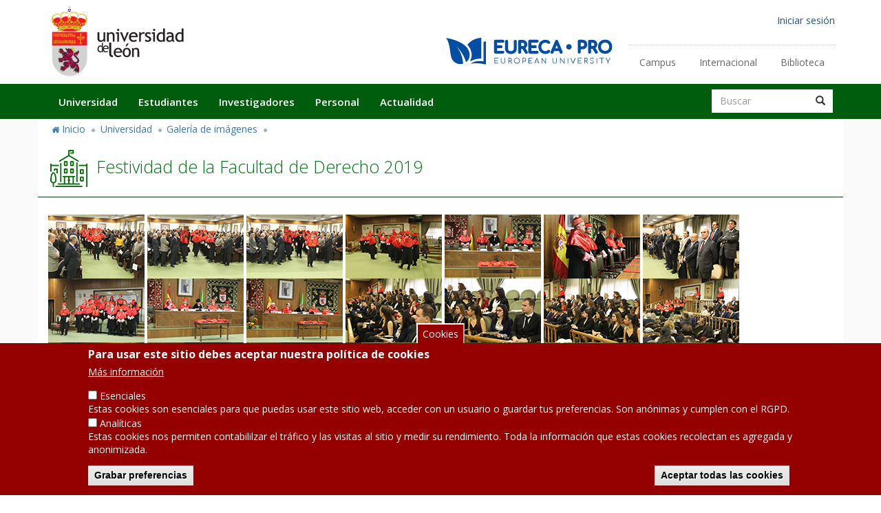

--- FILE ---
content_type: text/html; charset=UTF-8
request_url: https://www.unileon.es/universidad/galeria-de-imagenes/festividad-facultad-derecho-2019
body_size: 12690
content:
<!DOCTYPE html>
<html  lang="es" dir="ltr" prefix="content: http://purl.org/rss/1.0/modules/content/  dc: http://purl.org/dc/terms/  foaf: http://xmlns.com/foaf/0.1/  og: http://ogp.me/ns#  rdfs: http://www.w3.org/2000/01/rdf-schema#  schema: http://schema.org/  sioc: http://rdfs.org/sioc/ns#  sioct: http://rdfs.org/sioc/types#  skos: http://www.w3.org/2004/02/skos/core#  xsd: http://www.w3.org/2001/XMLSchema# ">
  <head>
    <meta charset="utf-8" />
<style>body #backtotop {background: #ffffff;border-color: #657383;color: #657383;}</style>
<script>(function(i,s,o,g,r,a,m){i["GoogleAnalyticsObject"]=r;i[r]=i[r]||function(){(i[r].q=i[r].q||[]).push(arguments)},i[r].l=1*new Date();a=s.createElement(o),m=s.getElementsByTagName(o)[0];a.async=1;a.src=g;m.parentNode.insertBefore(a,m)})(window,document,"script","https://www.google-analytics.com/analytics.js","ga");ga("create", "UA-4529170-1", {"cookieDomain":"auto","allowLinker":true});ga("require", "linker");ga("linker:autoLink", ["www.unileon.es","nuevo.www.unileon.es"]);ga("set", "anonymizeIp", true);ga("send", "pageview");</script>
<meta name="Generator" content="Drupal 8 (https://www.drupal.org)" />
<meta name="MobileOptimized" content="width" />
<meta name="HandheldFriendly" content="true" />
<meta name="viewport" content="width=device-width, initial-scale=1.0" />
<style>div#sliding-popup, div#sliding-popup .eu-cookie-withdraw-banner, .eu-cookie-withdraw-tab {background: #950000} div#sliding-popup.eu-cookie-withdraw-wrapper { background: transparent; } #sliding-popup h1, #sliding-popup h2, #sliding-popup h3, #sliding-popup p, #sliding-popup label, #sliding-popup div, .eu-cookie-compliance-more-button, .eu-cookie-compliance-secondary-button, .eu-cookie-withdraw-tab { color: #ffffff;} .eu-cookie-withdraw-tab { border-color: #ffffff;}</style>
<link rel="shortcut icon" href="/themes/ulewww2018/favicon.ico" type="image/vnd.microsoft.icon" />
<link rel="alternate" hreflang="es" href="http://www.unileon.es/universidad/galeria-de-imagenes/festividad-facultad-derecho-2019" />
<link rel="canonical" href="http://www.unileon.es/universidad/galeria-de-imagenes/festividad-facultad-derecho-2019" />
<link rel="shortlink" href="http://www.unileon.es/node/46361" />
<link rel="revision" href="http://www.unileon.es/universidad/galeria-de-imagenes/festividad-facultad-derecho-2019" />

    <title>Festividad de la Facultad de Derecho 2019 | Universidad de León</title>
    <link rel="stylesheet" media="all" href="/core/modules/system/css/components/align.module.css?swoege" />
<link rel="stylesheet" media="all" href="/core/modules/system/css/components/fieldgroup.module.css?swoege" />
<link rel="stylesheet" media="all" href="/core/modules/system/css/components/container-inline.module.css?swoege" />
<link rel="stylesheet" media="all" href="/core/modules/system/css/components/clearfix.module.css?swoege" />
<link rel="stylesheet" media="all" href="/core/modules/system/css/components/details.module.css?swoege" />
<link rel="stylesheet" media="all" href="/core/modules/system/css/components/hidden.module.css?swoege" />
<link rel="stylesheet" media="all" href="/core/modules/system/css/components/item-list.module.css?swoege" />
<link rel="stylesheet" media="all" href="/core/modules/system/css/components/js.module.css?swoege" />
<link rel="stylesheet" media="all" href="/core/modules/system/css/components/nowrap.module.css?swoege" />
<link rel="stylesheet" media="all" href="/core/modules/system/css/components/position-container.module.css?swoege" />
<link rel="stylesheet" media="all" href="/core/modules/system/css/components/progress.module.css?swoege" />
<link rel="stylesheet" media="all" href="/core/modules/system/css/components/reset-appearance.module.css?swoege" />
<link rel="stylesheet" media="all" href="/core/modules/system/css/components/resize.module.css?swoege" />
<link rel="stylesheet" media="all" href="/core/modules/system/css/components/sticky-header.module.css?swoege" />
<link rel="stylesheet" media="all" href="/core/modules/system/css/components/system-status-counter.css?swoege" />
<link rel="stylesheet" media="all" href="/core/modules/system/css/components/system-status-report-counters.css?swoege" />
<link rel="stylesheet" media="all" href="/core/modules/system/css/components/system-status-report-general-info.css?swoege" />
<link rel="stylesheet" media="all" href="/core/modules/system/css/components/tablesort.module.css?swoege" />
<link rel="stylesheet" media="all" href="/core/modules/system/css/components/tree-child.module.css?swoege" />
<link rel="stylesheet" media="all" href="/modules/contrib/eu_cookie_compliance/css/eu_cookie_compliance.css?swoege" />
<link rel="stylesheet" media="all" href="/modules/contrib/back_to_top/css/back_to_top_text.css?swoege" />
<link rel="stylesheet" media="all" href="/modules/contrib/webform/modules/webform_bootstrap/css/webform_bootstrap.css?swoege" />
<link rel="stylesheet" media="all" href="/core/modules/layout_discovery/layouts/onecol/onecol.css?swoege" />
<link rel="stylesheet" media="all" href="//cdn.unileon.es/v1/metronic/assets/global/plugins/bootstrap/css/bootstrap.min.css" />
<link rel="stylesheet" media="all" href="//cdn.unileon.es/v1/metronic/assets/global/plugins/bootstrap-switch/css/bootstrap-switch.min.css" />
<link rel="stylesheet" media="all" href="//cdn.unileon.es/v1/metronic/assets/global/plugins/font-awesome/css/font-awesome.min.css" />
<link rel="stylesheet" media="all" href="//cdn.unileon.es/v1/metronic/assets/global/plugins/simple-line-icons/simple-line-icons.min.css" />
<link rel="stylesheet" media="all" href="//cdn.unileon.es/v1/metronic/assets/global/css/components.min.css" />
<link rel="stylesheet" media="all" href="//cdn.unileon.es/v1/metronic/assets/global/css/plugins.min.css" />
<link rel="stylesheet" media="all" href="//cdn.unileon.es/v1/metronic/assets/layouts/layout3/css/layout.min.css" />
<link rel="stylesheet" media="all" href="//cdn.unileon.es/v1/metronic/assets/layouts/layout3/css/themes/default.min.css" />
<link rel="stylesheet" media="all" href="//cdn.unileon.es/v1/metronic/assets/global/plugins/bootstrap-toastr/toastr.min.css" />
<link rel="stylesheet" media="all" href="//cdn.unileon.es/v1/metronic/assets/global/plugins/bootstrap-sweetalert/sweetalert.css" />
<link rel="stylesheet" media="all" href="//cdn.unileon.es/v1/metronic/assets/global/plugins/socicon/socicon.css" />
<link rel="stylesheet" media="all" href="//fonts.googleapis.com/css?family=Open+Sans:400,300,600,700&amp;subset=all" />
<link rel="stylesheet" media="all" href="/files/ipless/ulebase-global-styling--base.css?swoege" />
<link rel="stylesheet" media="all" href="/files/ipless/ulebase-global-styling--icons.css?swoege" />
<link rel="stylesheet" media="all" href="/files/ipless/ulewww2018-global-styling--style.css?swoege" />
<link rel="stylesheet" media="all" href="/files/ipless/ulewww2018-global-styling--style-old.css?swoege" />
<link rel="stylesheet" media="all" href="/files/ipless/ulewww2018-global-styling--style-home.css?swoege" />

    
<!--[if lte IE 8]>
<script src="/files/js/js_VtafjXmRvoUgAzqzYTA3Wrjkx9wcWhjP0G4ZnnqRamA.js"></script>
<![endif]-->

  </head>
  <body class="path-node page-node-type-page has-glyphicons">
    <a href="#main-content" class="visually-hidden focusable skip-link">
      Pasar al contenido principal
    </a>
    
      <div class="dialog-off-canvas-main-canvas" data-off-canvas-main-canvas>
    

<div id="header-region-wrapper" class="full-width-wrapper">   
          <header class="navbar navbar-default container" id="navbar" role="banner">
            <div class="navbar-header">
                                  <button type="button" class="navbar-toggle" data-toggle="collapse" data-target="#navbar-collapse">
            <span class="sr-only">Toggle navigation</span>
            <span class="icon-bar"></span>
            <span class="icon-bar"></span>
            <span class="icon-bar"></span>
          </button>
                  <div class="region region-navigation">
          <a class="logo navbar-btn pull-left" href="/" title="Inicio" rel="home">
      <img src="/themes/ulebase/images/escudo-ule.svg" alt="Inicio" class="logo-big img-responsive hidden-xs hidden-sm" />
      <img src="/themes/ulebase/images/escudo-ule.svg" alt="Inicio" class="logo-small img-responsive hidden-ld hidden-md visible-xs visible-sm" />
    </a>
    <a class="logo navbar-btn" href="https://www.eurecapro.eu/" title="EURECA-PRO" rel="home">
      <img style="float: right; height: 2.8em;opacity: 100%;margin-top: 50px;margin-right: 320px;" src="/themes/ulebase/images/eureca_pro_new.svg" alt="Logo de EURECA-PRO" class="img-responsive hidden-xs hidden-sm" />
      <img style="float: left; height: 1.5em;opacity: 100%;margin-top: 20px;margin-left: 20px;" src="/themes/ulebase/images/eureca_pro_new.svg" alt="Logo de EURECA-PRO" class="img-responsive hidden-ld hidden-md visible-xs visible-sm" />
    </a>
  <nav role="navigation" aria-labelledby="block-ulewww2018-account-menu-menu" id="block-ulewww2018-account-menu" class="block-ule-common-user-account">
            <h2 class="sr-only" id="block-ulewww2018-account-menu-menu">Menú de cuenta de usuario</h2>

      
      <ul class="menu menu--account nav navbar-nav navbar-right">
                      <li class="first last">
                                        <a href="/saml_login" data-drupal-link-system-path="saml_login">Iniciar sesión</a>
              </li>
        </ul>
  

  </nav>
<nav role="navigation" aria-labelledby="block-enlacessecundarios-menu" id="block-enlacessecundarios" class="block-ule-common-secondary-links hidden-xs">
            
  <h2 class="visually-hidden" id="block-enlacessecundarios-menu">Enlaces secundarios</h2>
  

        
      <ul class="menu menu--secondary-links nav">
                      <li class="first">
                                        <a href="/universidad/localizacion-e-historia/los-campus" data-drupal-link-system-path="node/100101">Campus</a>
              </li>
                      <li>
                                        <a href="/internacional" data-drupal-link-system-path="internacional">Internacional</a>
              </li>
                      <li class="last">
                                        <a href="https://biblioteca.unileon.es/">Biblioteca</a>
              </li>
        </ul>
  

  </nav>

  </div>

      </div>
      
          </header>
  </div>
<div id="navbar-region-wrapper" class="full-width-wrapper" data-spy="affix" data-offset-top="116" data-smart-affix="" >
  <div id="navbar-container" class="container">

        <div id="navbar-collapse" class="navbar-collapse collapse" >
        <div class="region region-navigation-collapsible">
    <div class="search-block-form block-ule-www-search block block-search block-search-form-block" data-drupal-selector="search-block-form" id="block-ulewww2018-search" role="search">
  
      <h2 class="visually-hidden">Buscar</h2>
    
      <form action="/search/node" method="get" id="search-block-form" accept-charset="UTF-8">
  <div class="form-item js-form-item form-type-search js-form-type-search form-item-keys js-form-item-keys form-no-label form-group">
      <label for="edit-keys" class="control-label sr-only">Buscar</label>
  
  
  <div class="input-group"><input data-drupal-selector="edit-keys" class="form-search form-control" placeholder="Buscar" type="search" id="edit-keys" name="keys" value="" size="15" maxlength="128" /><span class="input-group-btn"><button type="submit" value="Buscar" class="button js-form-submit form-submit btn-primary btn icon-only" name=""><span class="sr-only">Buscar</span><span class="icon glyphicon glyphicon-search" aria-hidden="true"></span></button></span></div>

  
  
  </div>
<div class="form-actions form-group js-form-wrapper form-wrapper" data-drupal-selector="edit-actions" id="edit-actions"></div>

</form>

  </div>
<nav role="navigation" aria-labelledby="block-navegacionprincipal-menu" id="block-navegacionprincipal">
            <h2 class="sr-only" id="block-navegacionprincipal-menu">Navegación principal</h2>

      
<ul data-region="navigation_collapsible" class="menu menu--main nav navbar-nav">
       <li>
     <a href="/universidad" class="hidden-xs dropdown-hover">Universidad</a>
     <a href="/universidad" class="hidden-ld hidden-md hidden-sm visible-xs dropdown-toggle" data-toggle="dropdown">Universidad<span class="arrow"></span></a>
     <div class="dropdown-menu dropdown-fullwidth">
       

<div class="menu_link_content menu-link-contentmain view-mode-default menu-dropdown menu-dropdown-0 menu-type-default">
        <div class="row bs-4col">
  

    <div class="col-sm-3 bs-region bs-region--first">
    <nav role="navigation" aria-labelledby="-menu">
            
  <h2 class="visually-hidden" id="-menu">Main - Universidad - Saludo</h2>
  

        
      <ul class="menu menu--main-universidad-first nav">
                      <li class="first">
                                        <a href="/universidad/saludo-de-la-rectora" data-drupal-link-system-path="node/100098">Saludo de la Rectora</a>
              </li>
                      <li>
                                        <a href="/universidad/localizacion-e-historia" data-drupal-link-system-path="node/100099">Localización e Historia</a>
              </li>
                      <li>
                                        <a href="/universidad/gerencia" title="Gerencia" data-drupal-link-system-path="node/147">Gerencia</a>
              </li>
                      <li class="expanded dropdown">
                                                          <a href="/universidad/consejo-de-direccion" data-drupal-link-system-path="universidad/consejo-de-direccion">Equipo de Gobierno <span class="caret"></span></a>
                        <ul class="dropdown-menu">
                      <li class="first">
                                        <a href="/universidad/consejo-de-direccion/rectorado" title="Rectorado" data-drupal-link-system-path="node/177">Rectorado</a>
              </li>
                      <li>
                                        <a href="/universidad/consejo-de-direccion/secretaria-general" title="Secretaría General" data-drupal-link-system-path="node/184">Secretaría General</a>
              </li>
                      <li class="last">
                                        <a href="/universidad/consejo-de-direccion/vicerrectorados" title="Vicerrectorados" data-drupal-link-system-path="node/59">Vicerrectorados</a>
              </li>
        </ul>
  
              </li>
                      <li class="last">
                                        <a href="/universidad/elecciones2024" data-drupal-link-system-path="node/108034">Elecciones a Rector/a 2024</a>
              </li>
        </ul>
  

  </nav>

  </div>
  
    <div class="col-sm-3 bs-region bs-region--second">
    <nav role="navigation" aria-labelledby="-menu">
            
  <h2 class="visually-hidden" id="-menu">Main - Universidad - Órganos</h2>
  

        
      <ul class="menu menu--main-universidad-second nav">
                      <li class="expanded dropdown first last">
                                                          <a href="/universidad/organos-colegiados" data-drupal-link-system-path="universidad/organos-colegiados">Órganos Colegiados de gobierno <span class="caret"></span></a>
                        <ul class="dropdown-menu">
                      <li class="first">
                                        <a href="https://consejosocial.unileon.es/" title="Consejo Social">Consejo Social</a>
              </li>
                      <li>
                                        <a href="/universidad/organos-colegiados/consejo-de-gobierno" title="Consejo de Gobierno" data-drupal-link-system-path="node/194">Consejo de Gobierno</a>
              </li>
                      <li>
                                        <a href="/universidad/organos-colegiados/claustro-universitario" title="Claustro Universitario" data-drupal-link-system-path="node/193">Claustro Universitario</a>
              </li>
                      <li class="last">
                                        <a href="/universidad/organos-colegiados/claustro-de-doctores" title="Claustro de Doctores" data-drupal-link-system-path="node/512">Claustro de Doctores</a>
              </li>
        </ul>
  
              </li>
        </ul>
  

  </nav>

  </div>
  
    <div class="col-sm-3 bs-region bs-region--third">
    <nav role="navigation" aria-labelledby="-menu">
            
  <h2 class="visually-hidden" id="-menu">Main - Universidad - Otros Órganos</h2>
  

        
      <ul class="menu menu--main-universidad-otros-orga nav">
                      <li class="expanded dropdown first last">
                                                          <a href="/universidad/otros-organos-universitarios" data-drupal-link-system-path="universidad/otros-organos-universitarios">Otros órganos universitarios <span class="caret"></span></a>
                        <ul class="dropdown-menu">
                      <li class="first">
                                        <a href="/universidad/otros-organos-universitarios/asesoria-juridica" data-drupal-link-system-path="node/775">Asesoría Jurídica</a>
              </li>
                      <li>
                                        <a href="http://servicios.unileon.es/defensor/">Defensor de la Comunidad Universitaria</a>
              </li>
                      <li>
                                        <a href="/universidad/otros-organos-universitarios/junta-electoral" data-drupal-link-system-path="node/812">Junta electoral</a>
              </li>
                      <li>
                                        <a href="/universidad/otros-organos-universitarios/comision-reclamaciones" data-drupal-link-system-path="node/782">Comisión de Reclamaciones</a>
              </li>
                      <li>
                                        <a href="/universidad/otros-organos-universitarios/organos-representacion" data-drupal-link-system-path="node/785">Órganos de Representación</a>
              </li>
                      <li>
                                        <a href="/universidad/otros-organos-universitarios/servicio-de-inspeccion" data-drupal-link-system-path="node/41233">Servicio de Inspección</a>
              </li>
                      <li class="last">
                                        <a href="/universidad/otros-organos-universitarios/oficina-tecnica-control-interno" data-drupal-link-system-path="node/107392">Oficina Técnica de Control Interno</a>
              </li>
        </ul>
  
              </li>
        </ul>
  

  </nav>

  </div>
  
    <div class="col-sm-3 bs-region bs-region--fourth">
    <nav role="navigation" aria-labelledby="-menu">
            
  <h2 class="visually-hidden" id="-menu">Main - Universidad - Estructura</h2>
  

        
      <ul class="menu menu--main-universidad-estructura nav">
                      <li class="expanded dropdown first last">
                                                          <a href="/universidad/estructura-universitaria" data-drupal-link-system-path="universidad/estructura-universitaria">Estructura Universitaria <span class="caret"></span></a>
                        <ul class="dropdown-menu">
                      <li class="first">
                                        <a href="https://centros.unileon.es/">Facultades y Escuelas</a>
              </li>
                      <li>
                                        <a href="https://departamentos.unileon.es">Departamentos</a>
              </li>
                      <li>
                                        <a href="/investigadores/investigar-transferir/institutos-investigacion" data-drupal-link-system-path="node/166">Institutos y centros tecnológicos</a>
              </li>
                      <li>
                                        <a href="https://www.unileon.es/universidad/catedras-extraordinarias-e-institucionales" title=" Cátedras Extraordinarias e Institucionales"> Cátedras Extraordinarias e Institucionales</a>
              </li>
                      <li>
                                        <a href="/universidad/fundaciones">Fundaciones</a>
              </li>
                      <li>
                                        <a href="https://servicios.unileon.es/servicios-de-investigacion-y-docencia/">Servicios de Investigación y Docencia</a>
              </li>
                      <li>
                                        <a href="https://servicios.unileon.es/servicios-universitarios-generales/">Servicios Universitarios Generales</a>
              </li>
                      <li class="last">
                                        <a href="/universidad/servicios-administrativos">Organización administrativa</a>
              </li>
        </ul>
  
              </li>
        </ul>
  

  </nav>

  </div>
  
</div>
  <div class="layout layout--onecol">
    <div  class="layout__region layout__region--content">
      
    </div>
  </div>

  </div>
     </div>
   </li>
       <li>
     <a href="/estudiantes" class="hidden-xs dropdown-hover">Estudiantes</a>
     <a href="/estudiantes" class="hidden-ld hidden-md hidden-sm visible-xs dropdown-toggle" data-toggle="dropdown">Estudiantes<span class="arrow"></span></a>
     <div class="dropdown-menu dropdown-fullwidth">
       

<div class="menu_link_content menu-link-contentmain view-mode-default menu-dropdown menu-dropdown-0 menu-type-default">
        <div class="row bs-4col">
  

    <div class="col-sm-3 bs-region bs-region--first">
    <nav role="navigation" aria-labelledby="-menu">
            
  <h2 class="visually-hidden" id="-menu">Main - Estudiantes - Futuros</h2>
  

        
      <ul class="menu menu--main-estudiantes-futuros nav">
                      <li class="expanded dropdown first last">
                                                          <a href="/estudiantes/futuros-estudiantes" data-drupal-link-system-path="estudiantes/futuros-estudiantes">Futuros Estudiantes <span class="caret"></span></a>
                        <ul class="dropdown-menu">
                      <li class="first">
                                        <a href="/estudiantes/futuros-estudiantes/acceso" data-drupal-link-system-path="estudiantes/futuros-estudiantes/acceso">Acceso</a>
              </li>
                      <li>
                                        <a href="/estudiantes/futuros-estudiantes/preinscripcion" data-drupal-link-system-path="estudiantes/futuros-estudiantes/preinscripcion">Preinscripción</a>
              </li>
                      <li>
                                        <a href="/estudiantes/futuros-estudiantes/matricula" data-drupal-link-system-path="node/100182">Matrícula</a>
              </li>
                      <li>
                                        <a href="/estudiantes/futuros-estudiantes/normativa-calendario" data-drupal-link-system-path="node/100183">Normativa y Calendario escolar</a>
              </li>
                      <li>
                                        <a href="/estudiantes/futuros-estudiantes/servicios-estudiantes" data-drupal-link-system-path="estudiantes/futuros-estudiantes/servicios-estudiantes">Servicios a estudiantes</a>
              </li>
                      <li class="last">
                                        <a href="/estudiantes/futuros-estudiantes/becas-ayudas" data-drupal-link-system-path="estudiantes/futuros-estudiantes/becas-ayudas">Becas y ayudas</a>
              </li>
        </ul>
  
              </li>
        </ul>
  

  </nav>

  </div>
  
    <div class="col-sm-3 bs-region bs-region--second">
    <nav role="navigation" aria-labelledby="-menu">
            
  <h2 class="visually-hidden" id="-menu">Main - Estudiantes - Oferta Académica</h2>
  

        
      <ul class="menu menu--main-estudiantes-oferta nav">
                      <li class="expanded dropdown first last">
                                                          <a href="/estudiantes/oferta-academica" data-drupal-link-system-path="estudiantes/oferta-academica">Oferta Académica <span class="caret"></span></a>
                        <ul class="dropdown-menu">
                      <li class="first">
                                        <a href="/estudiantes/oferta-academica/grados" data-drupal-link-system-path="estudiantes/oferta-academica/grados">Grados</a>
              </li>
                      <li>
                                        <a href="/estudiantes/oferta-academica/masteres" data-drupal-link-system-path="estudiantes/oferta-academica/masteres">Másteres</a>
              </li>
                      <li>
                                        <a href="/estudiantes/oferta-academica/pars" data-drupal-link-system-path="node/105608">Programas Académicos con Recorridos Sucesivos (PARs)</a>
              </li>
                      <li>
                                        <a href="/estudiantes/oferta-academica/doctorados" data-drupal-link-system-path="estudiantes/oferta-academica/doctorados">Doctorados</a>
              </li>
                      <li>
                                        <a href="/estudiantes/oferta-academica/titulos-propios" data-drupal-link-system-path="node/157">Títulos Propios</a>
              </li>
                      <li class="last">
                                        <a href="http://online.unileon.es/">Títulos Online</a>
              </li>
        </ul>
  
              </li>
        </ul>
  

  </nav>

  </div>
  
    <div class="col-sm-3 bs-region bs-region--third">
    <nav role="navigation" aria-labelledby="-menu">
            
  <h2 class="visually-hidden" id="-menu">Main - Estudiantes - Otras Propuestas</h2>
  

        
      <ul class="menu menu--main-estudiantes-otras-prop nav">
                      <li class="expanded dropdown first last">
                                                          <a href="/estudiantes/otras-propuestas-formativas" data-drupal-link-system-path="estudiantes/otras-propuestas-formativas">Otras propuestas formativas <span class="caret"></span></a>
                        <ul class="dropdown-menu">
                      <li class="first">
                                        <a href="http://centrodeidiomas.unileon.es/">Centro de Idiomas</a>
              </li>
                      <li>
                                        <a href="/estudiantes/piex">Programa Interuniversitario de la Experiencia (PIEx)</a>
              </li>
                      <li>
                                        <a href="https://actividadesextensionuniversitaria.unileon.es">Antigua web de Extensión Universitaria</a>
              </li>
                      <li>
                                        <a href="https://extensionuniversitaria.unileon.es">Cursos de Extensión Universitaria</a>
              </li>
                      <li>
                                        <a href="https://cursosdeveranoonline.unileon.es/">Cursos de Verano</a>
              </li>
                      <li>
                                        <a href="https://cursosdeveranoonline.unileon.es/">Escuela de Innovación Educativa</a>
              </li>
                      <li>
                                        <a href="https://extensionuniversitaria.unileon.es/congresos-jornadas-seminarios-y-talleres/">Congresos, Jornadas, Seminarios y Talleres</a>
              </li>
                      <li class="last">
                                        <a href="https://extensionuniversitaria.unileon.es/cursos-cero/">Cursos Cero</a>
              </li>
        </ul>
  
              </li>
        </ul>
  

  </nav>

  </div>
  
    <div class="col-sm-3 bs-region bs-region--fourth">
    <nav role="navigation" aria-labelledby="-menu">
            
  <h2 class="visually-hidden" id="-menu">Main - Estudiantes - Servicios</h2>
  

        
      <ul class="menu menu--main-estudiantes-servicios nav">
                      <li class="expanded dropdown first last">
                                                          <a href="/estudiantes/servicios-estudiantes" data-drupal-link-system-path="estudiantes/servicios-estudiantes">Servicios a estudiantes <span class="caret"></span></a>
                        <ul class="dropdown-menu">
                      <li class="first">
                                        <a href="/estudiantes/servicios-estudiantes/empredimiento-empleabilidad-y-practicas" data-drupal-link-system-path="estudiantes/servicios-estudiantes/empredimiento-empleabilidad-y-practicas">Emprendimiento, Empleabilidad y Prácticas</a>
              </li>
                      <li>
                                        <a href="https://servicios.unileon.es/actividad-estudiantil/">Área de Estudiantes</a>
              </li>
                      <li>
                                        <a href="/deportes" data-drupal-link-system-path="deportes">Deportes</a>
              </li>
                      <li>
                                        <a href="http://actividadesculturales.unileon.es/">Actividades culturales</a>
              </li>
                      <li>
                                        <a href="/estudiantes/servicios-estudiantes/secretaria-virtual" data-drupal-link-system-path="node/100989">Secretaría virtual</a>
              </li>
                      <li>
                                        <a href="http://agora.unileon.es/">Moodle</a>
              </li>
                      <li>
                                        <a href="https://servicios.unileon.es/actividad-estudiantil/programa-de-apoyo-psicologico/">Programa de apoyo psicológico individualizado</a>
              </li>
                      <li>
                                        <a href="/estudiantes/servicios-estudiantes/carne-universitario" data-drupal-link-system-path="node/1410">Carné Universitario</a>
              </li>
                      <li>
                                        <a href="/estudiantes/servicios-estudiantes/servicios-tic" title="Servicios TIC para estudiantes" data-drupal-link-system-path="node/108502">Servicios TIC para estudiantes</a>
              </li>
                      <li class="last">
                                        <a href="https://servicios.unileon.es/">Otros servicios</a>
              </li>
        </ul>
  
              </li>
        </ul>
  

  </nav>

  </div>
  
</div>
  <div class="layout layout--onecol">
    <div  class="layout__region layout__region--content">
      
    </div>
  </div>

  </div>
     </div>
   </li>
       <li>
     <a href="/investigadores" class="hidden-xs dropdown-hover">Investigadores</a>
     <a href="/investigadores" class="hidden-ld hidden-md hidden-sm visible-xs dropdown-toggle" data-toggle="dropdown">Investigadores<span class="arrow"></span></a>
     <div class="dropdown-menu dropdown-fullwidth">
       

<div class="menu_link_content menu-link-contentmain view-mode-default menu-dropdown menu-dropdown-0 menu-type-default">
        <div class="row bs-4col">
  

    <div class="col-sm-3 bs-region bs-region--first">
    <nav role="navigation" aria-labelledby="-menu">
            
  <h2 class="visually-hidden" id="-menu">Main - Investigadores - Vicerrectorado</h2>
  

        
      <ul class="menu menu--main-investigadores-vicerre nav">
                      <li class="expanded dropdown first last">
                                                          <a href="/investigadores/vicerrectorado" data-drupal-link-system-path="investigadores/vicerrectorado">Vicerrectorado de Investigación <span class="caret"></span></a>
                        <ul class="dropdown-menu">
                      <li class="first">
                                        <a href="/universidad/consejo-de-direccion/vicerrectorados/investigacion" data-drupal-link-system-path="node/74">Organización</a>
              </li>
                      <li>
                                        <a href="/investigadores/vicerrectorado/personal-segi" data-drupal-link-system-path="node/161">Listado telefónico</a>
              </li>
                      <li>
                                        <a href="/universidad/servicios-administrativos/servicio-de-gestion-de-la-investigacion" title="Servicio de Gestión de la Investigación">SEGI</a>
              </li>
                      <li>
                                        <a href="/investigadores/vicerrectorado/normativa-impresos" data-drupal-link-system-path="node/162">Normativa, impresos y procedimientos</a>
              </li>
                      <li>
                                        <a href="/investigadores/vicerrectorado/pedidos-de-compras" data-drupal-link-system-path="node/102401">PEDIDOS DE COMPRAS</a>
              </li>
                      <li>
                                        <a href="/investigadores/vicerrectorado/comision-investigacion" data-drupal-link-system-path="node/1424">Comisión de investigación</a>
              </li>
                      <li>
                                        <a href="/investigadores/vicerrectorado/comites">Comités</a>
              </li>
                      <li>
                                        <a href="/investigadores/vicerrectorado/universitas-xxi" data-drupal-link-system-path="node/726">Universitas XXI Investigación</a>
              </li>
                      <li class="last">
                                        <a href="https://portalcientifico.unileon.es/">Portal Científico</a>
              </li>
        </ul>
  
              </li>
        </ul>
  

  </nav>

  </div>
  
    <div class="col-sm-3 bs-region bs-region--second">
    <nav role="navigation" aria-labelledby="-menu">
            
  <h2 class="visually-hidden" id="-menu">Main - Investigadores - Programas</h2>
  

        
      <ul class="menu menu--main-investigadores-program nav">
                      <li class="expanded dropdown first last">
                                                          <a href="/investigadores/programas-convocatorias" data-drupal-link-system-path="investigadores/programas-convocatorias">Programas y Convocatorias <span class="caret"></span></a>
                        <ul class="dropdown-menu">
                      <li class="first">
                                        <a href="/investigadores/programas-convocatorias/programa-propio-ayudas-a-la-investigacion" data-drupal-link-system-path="node/38965">Plan Propio de Ayudas</a>
              </li>
                      <li>
                                        <a href="/investigadores/programas-convocatorias/convocatorias" data-drupal-link-system-path="node/103475">Contratos, Ayudas y Becas</a>
              </li>
                      <li>
                                        <a href="/investigadores/programas-convocatorias/enlaces" data-drupal-link-system-path="node/380">Enlaces de interés</a>
              </li>
                      <li class="last">
                                        <a href="/investigadores/programas-convocatorias/plan-estatal-idi" data-drupal-link-system-path="node/21573">Plan Estatal de I+D+i</a>
              </li>
        </ul>
  
              </li>
        </ul>
  

  </nav>

  </div>
  
    <div class="col-sm-3 bs-region bs-region--third">
    <nav role="navigation" aria-labelledby="-menu">
            
  <h2 class="visually-hidden" id="-menu">Main - Investigadores - Proyectos</h2>
  

        
      <ul class="menu menu--main-investigadores-proyect nav">
                      <li class="expanded dropdown first last">
                                                          <a href="/investigadores/proyectos-financiacion" data-drupal-link-system-path="investigadores/proyectos-financiacion">Proyectos y Financiación <span class="caret"></span></a>
                        <ul class="dropdown-menu">
                      <li class="first">
                                        <a href="/investigadores/programas-convocatorias/plan-estatal-idi" data-drupal-link-system-path="node/21573">Plan Estatal de I+D+i</a>
              </li>
                      <li>
                                        <a href="/investigadores/proyectos-financiacion/proyectos-internacionales-de-Idi" data-drupal-link-system-path="node/8650">Proyectos Internacionales</a>
              </li>
                      <li>
                                        <a href="/investigadores/proyectos-financiacion/financiacion-proyectos" data-drupal-link-system-path="node/37027">Financiación Proyectos</a>
              </li>
                      <li>
                                        <a href="/investigadores/proyectos-financiacion/programa-marco-ue" data-drupal-link-system-path="node/818">Programa Marco de la UE</a>
              </li>
                      <li class="last">
                                        <a href="/investigadores/proyectos-financiacion/contratacion_personal_investigacion" data-drupal-link-system-path="node/104133">Contratación de personal de investigación</a>
              </li>
        </ul>
  
              </li>
        </ul>
  

  </nav>

  </div>
  
    <div class="col-sm-3 bs-region bs-region--fourth">
    <nav role="navigation" aria-labelledby="-menu">
            
  <h2 class="visually-hidden" id="-menu">Main - Investigadores - Investigar</h2>
  

        
      <ul class="menu menu--main-investigadores-investi nav">
                      <li class="expanded dropdown first last">
                                                          <a href="/investigadores/investigar-transferir" data-drupal-link-system-path="investigadores/investigar-transferir">Investigación, Transferencia y Difusión en Unileon <span class="caret"></span></a>
                        <ul class="dropdown-menu">
                      <li class="first">
                                        <a href="/otc" title="Oficina de Transferencia de Conocimiento" data-drupal-link-system-path="otc">O.T.C. (Oficina de Transferencia de Conocimiento)</a>
              </li>
                      <li>
                                        <a href="https://opei.unileon.es/" title="O.P.E.I. (Oficina de Proyectos Europeos de Investigación)">O.P.E.I. (Oficina de Proyectos Europeos de Investigación)</a>
              </li>
                      <li>
                                        <a href="https://culturacientifica.unileon.es/">UCC – Unidad de Cultura Científica</a>
              </li>
                      <li>
                                        <a href="https://www.unileon.es/grupos-investigacion/grupos.php">Grupos de Investigación</a>
              </li>
                      <li>
                                        <a href="/investigadores/investigar-transferir/institutos-investigacion" data-drupal-link-system-path="node/166">Institutos y Centros Tecnológicos</a>
              </li>
                      <li>
                                        <a href="http://servicios.unileon.es/servicios-de-investigacion-y-docencia/">Servicios de Investigación y Docencia</a>
              </li>
                      <li>
                                        <a href="/investigadores/investigar-transferir/difusion-investigacion" data-drupal-link-system-path="node/49312">Difusión de la Investigación</a>
              </li>
                      <li>
                                        <a href="/investigadores/investigar-transferir/hrs4r" data-drupal-link-system-path="node/50365">HRS4R en la Universidad de León</a>
              </li>
                      <li class="last">
                                        <a href="/noticias-de-investigacion" data-drupal-link-system-path="noticias-de-investigacion">Noticias</a>
              </li>
        </ul>
  
              </li>
        </ul>
  

  </nav>

  </div>
  
</div>
  <div class="layout layout--onecol">
    <div  class="layout__region layout__region--content">
      
    </div>
  </div>

  </div>
     </div>
   </li>
       <li>
     <a href="/personal" class="hidden-xs dropdown-hover">Personal</a>
     <a href="/personal" class="hidden-ld hidden-md hidden-sm visible-xs dropdown-toggle" data-toggle="dropdown">Personal<span class="arrow"></span></a>
     <div class="dropdown-menu dropdown-fullwidth">
       

<div class="menu_link_content menu-link-contentmain view-mode-default menu-dropdown menu-dropdown-0 menu-type-default">
        <div class="row bs-1col">
  
  <div class="col-sm-12 bs-region bs-region--main">
    <nav role="navigation" aria-labelledby="-menu">
            
  <h2 class="visually-hidden" id="-menu">Main - Personal</h2>
  

        
      <ul class="menu menu--main-personal nav">
                      <li class="first">
                                        <a href="/personal/pdi" data-drupal-link-system-path="node/106831">Personal Docente e Investigador (P.D.I.)</a>
              </li>
                      <li>
                                        <a href="/personal/ptgas" data-drupal-link-system-path="node/106800"> Personal Técnico, de Gestión y de Administración y Servicios (PTGAS)</a>
              </li>
                      <li>
                                        <a href="http://empleado.unileon.es/">Portal del empleado</a>
              </li>
                      <li class="last">
                                        <a href="http://servicios.unileon.es/escuela-de-formacion/">Escuela de Formación</a>
              </li>
        </ul>
  

  </nav>

  </div>
</div>

  </div>
     </div>
   </li>
       <li>
     <a href="/actualidad" class="hidden-xs dropdown-hover">Actualidad</a>
     <a href="/actualidad" class="hidden-ld hidden-md hidden-sm visible-xs dropdown-toggle" data-toggle="dropdown">Actualidad<span class="arrow"></span></a>
     <div class="dropdown-menu dropdown-fullwidth">
       

<div class="menu_link_content menu-link-contentmain view-mode-default menu-dropdown menu-dropdown-0 menu-type-default">
        <div class="row bs-1col">
  
  <div class="col-sm-12 bs-region bs-region--main">
    <nav role="navigation" aria-labelledby="-menu">
            
  <h2 class="visually-hidden" id="-menu">Main - Actualidad</h2>
  

        
      <ul class="menu menu--main-actualidad nav">
                      <li class="first">
                                        <a href="https://agenda.unileon.es/">Agenda</a>
              </li>
                      <li>
                                        <a href="/actualidad/noticias" data-drupal-link-system-path="actualidad/noticias">Noticias</a>
              </li>
                      <li>
                                        <a href="/actualidad/noticias-de-investigacion" data-drupal-link-system-path="actualidad/noticias-de-investigacion">Investigación</a>
              </li>
                      <li>
                                        <a href="/convocatorias-ptgas-pdi" title="Convocatorias de selección o provisión de PTGAS/PDI/PI" data-drupal-link-system-path="convocatorias-ptgas-pdi">Convocatorias de selección o provisión de PTGAS/PDI/PI</a>
              </li>
                      <li>
                                        <a href="/personal/pas/bolsas-de-trabajo">Bolsas de trabajo</a>
              </li>
                      <li>
                                        <a href="/actualidad/becas" data-drupal-link-system-path="actualidad/becas">Becas</a>
              </li>
                      <li>
                                        <a href="https://extensionuniversitaria.unileon.es/">Cursos</a>
              </li>
                      <li class="last">
                                        <a href="https://agenda.unileon.es/sugerencias/nueva">Sugerencias de difusión</a>
              </li>
        </ul>
  

  </nav>

  </div>
</div>

  </div>
     </div>
   </li>
 </ul>

  </nav>
<nav role="navigation" aria-labelledby="block-enlacessecundarios-collapsible-menu" id="block-enlacessecundarios-collapsible" class="block-ule-common-secondary-links visible-xs hidden-sm hidden-md hidden-lg">
            
  <h2 class="visually-hidden" id="block-enlacessecundarios-collapsible-menu">Enlaces secundarios</h2>
  

        
      <ul class="menu menu--secondary-links nav">
                      <li class="first">
                                        <a href="/universidad/localizacion-e-historia/los-campus" data-drupal-link-system-path="node/100101">Campus</a>
              </li>
                      <li>
                                        <a href="/internacional" data-drupal-link-system-path="internacional">Internacional</a>
              </li>
                      <li class="last">
                                        <a href="https://biblioteca.unileon.es/">Biblioteca</a>
              </li>
        </ul>
  

  </nav>

  </div>

    </div>
    </div>    
</div>
  

<div id="main-region-wrapper" class="full-width-wrapper">    
      
  <div role="main" class="main-container container js-quickedit-main-content">
    <div class="row no-padding">

                              <div class="col-sm-12" role="heading">
              <div class="region region-header">
        <ol class="breadcrumb">
          <li >
                  <a href="/">Inicio</a> <i class="fa fa-circle"></i>
              </li>
          <li >
                  <a href="/universidad">Universidad</a> <i class="fa fa-circle"></i>
              </li>
          <li >
                  <a href="/universidad/galeria-de-imagenes">Galería de imágenes</a> <i class="fa fa-circle"></i>
              </li>
      </ol>

  

<div class="page-title-wrapper">
  <h1><i class="icon ule-icon-70 mn-universidadv"></i><span property="schema:name">Festividad de la Facultad de Derecho 2019</span>
</h1>
</div>  



  </div>

          </div>
              
            
                  <section class="col-sm-12">

                
                
                                      
                  
                          <a id="main-content"></a>
            <div class="region region-content">
    <div data-drupal-messages-fallback class="hidden"></div>
  <article class="ule-content-format-old page full clearfix" role="article" about="/universidad/galeria-de-imagenes/festividad-facultad-derecho-2019" typeof="schema:WebPage">

  
      <span property="schema:name" content="Festividad de la Facultad de Derecho 2019" class="hidden"></span>


  
  <div class="content">
    
            <div property="schema:text" class="field field--name-body field--type-text-with-summary field--label-hidden field--item"><div id="gallery">&#13;
<a class="noicon" href="/ficheros/galerias/festividad-facultad-derecho-2019/img_8494.jpg"><img src="/ficheros/galerias/festividad-facultad-derecho-2019/img_8494_mini.jpg" alt="Festividad de la Facultad de Derecho 2019" /></a>&#13;
<a class="noicon" href="/ficheros/galerias/festividad-facultad-derecho-2019/img_8496.jpg"><img src="/ficheros/galerias/festividad-facultad-derecho-2019/img_8496_mini.jpg" alt="Festividad de la Facultad de Derecho 2019" /></a>&#13;
<a class="noicon" href="/ficheros/galerias/festividad-facultad-derecho-2019/img_8497.jpg"><img src="/ficheros/galerias/festividad-facultad-derecho-2019/img_8497_mini.jpg" alt="Festividad de la Facultad de Derecho 2019" /></a>&#13;
<a class="noicon" href="/ficheros/galerias/festividad-facultad-derecho-2019/img_8500.jpg"><img src="/ficheros/galerias/festividad-facultad-derecho-2019/img_8500_mini.jpg" alt="Festividad de la Facultad de Derecho 2019" /></a>&#13;
<a class="noicon" href="/ficheros/galerias/festividad-facultad-derecho-2019/img_8502.jpg"><img src="/ficheros/galerias/festividad-facultad-derecho-2019/img_8502_mini.jpg" alt="Festividad de la Facultad de Derecho 2019" /></a>&#13;
<a class="noicon" href="/ficheros/galerias/festividad-facultad-derecho-2019/img_8504.jpg"><img src="/ficheros/galerias/festividad-facultad-derecho-2019/img_8504_mini.jpg" alt="Festividad de la Facultad de Derecho 2019" /></a>&#13;
<a class="noicon" href="/ficheros/galerias/festividad-facultad-derecho-2019/img_8507.jpg"><img src="/ficheros/galerias/festividad-facultad-derecho-2019/img_8507_mini.jpg" alt="Festividad de la Facultad de Derecho 2019" /></a>&#13;
<a class="noicon" href="/ficheros/galerias/festividad-facultad-derecho-2019/img_8508.jpg"><img src="/ficheros/galerias/festividad-facultad-derecho-2019/img_8508_mini.jpg" alt="Festividad de la Facultad de Derecho 2019" /></a>&#13;
<a class="noicon" href="/ficheros/galerias/festividad-facultad-derecho-2019/img_8510.jpg"><img src="/ficheros/galerias/festividad-facultad-derecho-2019/img_8510_mini.jpg" alt="Festividad de la Facultad de Derecho 2019" /></a>&#13;
<a class="noicon" href="/ficheros/galerias/festividad-facultad-derecho-2019/img_8516.jpg"><img src="/ficheros/galerias/festividad-facultad-derecho-2019/img_8516_mini.jpg" alt="Festividad de la Facultad de Derecho 2019" /></a>&#13;
<a class="noicon" href="/ficheros/galerias/festividad-facultad-derecho-2019/img_8517.jpg"><img src="/ficheros/galerias/festividad-facultad-derecho-2019/img_8517_mini.jpg" alt="Festividad de la Facultad de Derecho 2019" /></a>&#13;
<a class="noicon" href="/ficheros/galerias/festividad-facultad-derecho-2019/img_8519.jpg"><img src="/ficheros/galerias/festividad-facultad-derecho-2019/img_8519_mini.jpg" alt="Festividad de la Facultad de Derecho 2019" /></a>&#13;
<a class="noicon" href="/ficheros/galerias/festividad-facultad-derecho-2019/img_8520.jpg"><img src="/ficheros/galerias/festividad-facultad-derecho-2019/img_8520_mini.jpg" alt="Festividad de la Facultad de Derecho 2019" /></a>&#13;
<a class="noicon" href="/ficheros/galerias/festividad-facultad-derecho-2019/img_8521.jpg"><img src="/ficheros/galerias/festividad-facultad-derecho-2019/img_8521_mini.jpg" alt="Festividad de la Facultad de Derecho 2019" /></a>&#13;
<a class="noicon" href="/ficheros/galerias/festividad-facultad-derecho-2019/img_8522.jpg"><img src="/ficheros/galerias/festividad-facultad-derecho-2019/img_8522_mini.jpg" alt="Festividad de la Facultad de Derecho 2019" /></a>&#13;
<a class="noicon" href="/ficheros/galerias/festividad-facultad-derecho-2019/img_8524.jpg"><img src="/ficheros/galerias/festividad-facultad-derecho-2019/img_8524_mini.jpg" alt="Festividad de la Facultad de Derecho 2019" /></a>&#13;
<a class="noicon" href="/ficheros/galerias/festividad-facultad-derecho-2019/img_8526.jpg"><img src="/ficheros/galerias/festividad-facultad-derecho-2019/img_8526_mini.jpg" alt="Festividad de la Facultad de Derecho 2019" /></a>&#13;
<a class="noicon" href="/ficheros/galerias/festividad-facultad-derecho-2019/img_8527.jpg"><img src="/ficheros/galerias/festividad-facultad-derecho-2019/img_8527_mini.jpg" alt="Festividad de la Facultad de Derecho 2019" /></a>&#13;
<a class="noicon" href="/ficheros/galerias/festividad-facultad-derecho-2019/img_8530.jpg"><img src="/ficheros/galerias/festividad-facultad-derecho-2019/img_8530_mini.jpg" alt="Festividad de la Facultad de Derecho 2019" /></a>&#13;
<a class="noicon" href="/ficheros/galerias/festividad-facultad-derecho-2019/img_8531.jpg"><img src="/ficheros/galerias/festividad-facultad-derecho-2019/img_8531_mini.jpg" alt="Festividad de la Facultad de Derecho 2019" /></a>&#13;
<a class="noicon" href="/ficheros/galerias/festividad-facultad-derecho-2019/img_8532.jpg"><img src="/ficheros/galerias/festividad-facultad-derecho-2019/img_8532_mini.jpg" alt="Festividad de la Facultad de Derecho 2019" /></a>&#13;
<a class="noicon" href="/ficheros/galerias/festividad-facultad-derecho-2019/img_8536.jpg"><img src="/ficheros/galerias/festividad-facultad-derecho-2019/img_8536_mini.jpg" alt="Festividad de la Facultad de Derecho 2019" /></a>&#13;
<a class="noicon" href="/ficheros/galerias/festividad-facultad-derecho-2019/img_8538.jpg"><img src="/ficheros/galerias/festividad-facultad-derecho-2019/img_8538_mini.jpg" alt="Festividad de la Facultad de Derecho 2019" /></a>&#13;
<a class="noicon" href="/ficheros/galerias/festividad-facultad-derecho-2019/img_8539.jpg"><img src="/ficheros/galerias/festividad-facultad-derecho-2019/img_8539_mini.jpg" alt="Festividad de la Facultad de Derecho 2019" /></a>&#13;
<a class="noicon" href="/ficheros/galerias/festividad-facultad-derecho-2019/img_8541.jpg"><img src="/ficheros/galerias/festividad-facultad-derecho-2019/img_8541_mini.jpg" alt="Festividad de la Facultad de Derecho 2019" /></a>&#13;
<a class="noicon" href="/ficheros/galerias/festividad-facultad-derecho-2019/img_8543.jpg"><img src="/ficheros/galerias/festividad-facultad-derecho-2019/img_8543_mini.jpg" alt="Festividad de la Facultad de Derecho 2019" /></a>&#13;
<a class="noicon" href="/ficheros/galerias/festividad-facultad-derecho-2019/img_8547.jpg"><img src="/ficheros/galerias/festividad-facultad-derecho-2019/img_8547_mini.jpg" alt="Festividad de la Facultad de Derecho 2019" /></a>&#13;
<a class="noicon" href="/ficheros/galerias/festividad-facultad-derecho-2019/img_8548.jpg"><img src="/ficheros/galerias/festividad-facultad-derecho-2019/img_8548_mini.jpg" alt="Festividad de la Facultad de Derecho 2019" /></a>&#13;
<a class="noicon" href="/ficheros/galerias/festividad-facultad-derecho-2019/img_8550.jpg"><img src="/ficheros/galerias/festividad-facultad-derecho-2019/img_8550_mini.jpg" alt="Festividad de la Facultad de Derecho 2019" /></a>&#13;
<a class="noicon" href="/ficheros/galerias/festividad-facultad-derecho-2019/img_8553.jpg"><img src="/ficheros/galerias/festividad-facultad-derecho-2019/img_8553_mini.jpg" alt="Festividad de la Facultad de Derecho 2019" /></a>&#13;
<a class="noicon" href="/ficheros/galerias/festividad-facultad-derecho-2019/img_8559.jpg"><img src="/ficheros/galerias/festividad-facultad-derecho-2019/img_8559_mini.jpg" alt="Festividad de la Facultad de Derecho 2019" /></a>&#13;
<a class="noicon" href="/ficheros/galerias/festividad-facultad-derecho-2019/img_8560.jpg"><img src="/ficheros/galerias/festividad-facultad-derecho-2019/img_8560_mini.jpg" alt="Festividad de la Facultad de Derecho 2019" /></a>&#13;
<a class="noicon" href="/ficheros/galerias/festividad-facultad-derecho-2019/img_8564.jpg"><img src="/ficheros/galerias/festividad-facultad-derecho-2019/img_8564_mini.jpg" alt="Festividad de la Facultad de Derecho 2019" /></a>&#13;
<a class="noicon" href="/ficheros/galerias/festividad-facultad-derecho-2019/img_8566.jpg"><img src="/ficheros/galerias/festividad-facultad-derecho-2019/img_8566_mini.jpg" alt="Festividad de la Facultad de Derecho 2019" /></a>&#13;
<a class="noicon" href="/ficheros/galerias/festividad-facultad-derecho-2019/img_8568.jpg"><img src="/ficheros/galerias/festividad-facultad-derecho-2019/img_8568_mini.jpg" alt="Festividad de la Facultad de Derecho 2019" /></a>&#13;
<a class="noicon" href="/ficheros/galerias/festividad-facultad-derecho-2019/img_8570.jpg"><img src="/ficheros/galerias/festividad-facultad-derecho-2019/img_8570_mini.jpg" alt="Festividad de la Facultad de Derecho 2019" /></a>&#13;
<a class="noicon" href="/ficheros/galerias/festividad-facultad-derecho-2019/img_8574.jpg"><img src="/ficheros/galerias/festividad-facultad-derecho-2019/img_8574_mini.jpg" alt="Festividad de la Facultad de Derecho 2019" /></a>&#13;
<a class="noicon" href="/ficheros/galerias/festividad-facultad-derecho-2019/img_8575.jpg"><img src="/ficheros/galerias/festividad-facultad-derecho-2019/img_8575_mini.jpg" alt="Festividad de la Facultad de Derecho 2019" /></a>&#13;
<a class="noicon" href="/ficheros/galerias/festividad-facultad-derecho-2019/img_8576.jpg"><img src="/ficheros/galerias/festividad-facultad-derecho-2019/img_8576_mini.jpg" alt="Festividad de la Facultad de Derecho 2019" /></a>&#13;
<a class="noicon" href="/ficheros/galerias/festividad-facultad-derecho-2019/img_8578.jpg"><img src="/ficheros/galerias/festividad-facultad-derecho-2019/img_8578_mini.jpg" alt="Festividad de la Facultad de Derecho 2019" /></a>&#13;
<a class="noicon" href="/ficheros/galerias/festividad-facultad-derecho-2019/img_8583.jpg"><img src="/ficheros/galerias/festividad-facultad-derecho-2019/img_8583_mini.jpg" alt="Festividad de la Facultad de Derecho 2019" /></a>&#13;
<a class="noicon" href="/ficheros/galerias/festividad-facultad-derecho-2019/img_8586.jpg"><img src="/ficheros/galerias/festividad-facultad-derecho-2019/img_8586_mini.jpg" alt="Festividad de la Facultad de Derecho 2019" /></a>&#13;
<a class="noicon" href="/ficheros/galerias/festividad-facultad-derecho-2019/img_8587.jpg"><img src="/ficheros/galerias/festividad-facultad-derecho-2019/img_8587_mini.jpg" alt="Festividad de la Facultad de Derecho 2019" /></a>&#13;
<a class="noicon" href="/ficheros/galerias/festividad-facultad-derecho-2019/img_8589.jpg"><img src="/ficheros/galerias/festividad-facultad-derecho-2019/img_8589_mini.jpg" alt="Festividad de la Facultad de Derecho 2019" /></a>&#13;
<a class="noicon" href="/ficheros/galerias/festividad-facultad-derecho-2019/img_8591.jpg"><img src="/ficheros/galerias/festividad-facultad-derecho-2019/img_8591_mini.jpg" alt="Festividad de la Facultad de Derecho 2019" /></a>&#13;
<a class="noicon" href="/ficheros/galerias/festividad-facultad-derecho-2019/img_8595.jpg"><img src="/ficheros/galerias/festividad-facultad-derecho-2019/img_8595_mini.jpg" alt="Festividad de la Facultad de Derecho 2019" /></a>&#13;
<a class="noicon" href="/ficheros/galerias/festividad-facultad-derecho-2019/img_8596.jpg"><img src="/ficheros/galerias/festividad-facultad-derecho-2019/img_8596_mini.jpg" alt="Festividad de la Facultad de Derecho 2019" /></a>&#13;
<a class="noicon" href="/ficheros/galerias/festividad-facultad-derecho-2019/img_8597.jpg"><img src="/ficheros/galerias/festividad-facultad-derecho-2019/img_8597_mini.jpg" alt="Festividad de la Facultad de Derecho 2019" /></a>&#13;
<a class="noicon" href="/ficheros/galerias/festividad-facultad-derecho-2019/img_8599.jpg"><img src="/ficheros/galerias/festividad-facultad-derecho-2019/img_8599_mini.jpg" alt="Festividad de la Facultad de Derecho 2019" /></a>&#13;
<a class="noicon" href="/ficheros/galerias/festividad-facultad-derecho-2019/img_8600.jpg"><img src="/ficheros/galerias/festividad-facultad-derecho-2019/img_8600_mini.jpg" alt="Festividad de la Facultad de Derecho 2019" /></a>&#13;
<a class="noicon" href="/ficheros/galerias/festividad-facultad-derecho-2019/img_8603.jpg"><img src="/ficheros/galerias/festividad-facultad-derecho-2019/img_8603_mini.jpg" alt="Festividad de la Facultad de Derecho 2019" /></a>&#13;
<a class="noicon" href="/ficheros/galerias/festividad-facultad-derecho-2019/img_8606.jpg"><img src="/ficheros/galerias/festividad-facultad-derecho-2019/img_8606_mini.jpg" alt="Festividad de la Facultad de Derecho 2019" /></a>&#13;
<a class="noicon" href="/ficheros/galerias/festividad-facultad-derecho-2019/img_8609.jpg"><img src="/ficheros/galerias/festividad-facultad-derecho-2019/img_8609_mini.jpg" alt="Festividad de la Facultad de Derecho 2019" /></a>&#13;
<a class="noicon" href="/ficheros/galerias/festividad-facultad-derecho-2019/img_8612.jpg"><img src="/ficheros/galerias/festividad-facultad-derecho-2019/img_8612_mini.jpg" alt="Festividad de la Facultad de Derecho 2019" /></a>&#13;
<a class="noicon" href="/ficheros/galerias/festividad-facultad-derecho-2019/img_8616.jpg"><img src="/ficheros/galerias/festividad-facultad-derecho-2019/img_8616_mini.jpg" alt="Festividad de la Facultad de Derecho 2019" /></a>&#13;
<a class="noicon" href="/ficheros/galerias/festividad-facultad-derecho-2019/img_8620.jpg"><img src="/ficheros/galerias/festividad-facultad-derecho-2019/img_8620_mini.jpg" alt="Festividad de la Facultad de Derecho 2019" /></a>&#13;
<a class="noicon" href="/ficheros/galerias/festividad-facultad-derecho-2019/img_8621.jpg"><img src="/ficheros/galerias/festividad-facultad-derecho-2019/img_8621_mini.jpg" alt="Festividad de la Facultad de Derecho 2019" /></a>&#13;
<a class="noicon" href="/ficheros/galerias/festividad-facultad-derecho-2019/img_8625.jpg"><img src="/ficheros/galerias/festividad-facultad-derecho-2019/img_8625_mini.jpg" alt="Festividad de la Facultad de Derecho 2019" /></a>&#13;
<a class="noicon" href="/ficheros/galerias/festividad-facultad-derecho-2019/img_8628.jpg"><img src="/ficheros/galerias/festividad-facultad-derecho-2019/img_8628_mini.jpg" alt="Festividad de la Facultad de Derecho 2019" /></a>&#13;
<a class="noicon" href="/ficheros/galerias/festividad-facultad-derecho-2019/img_8630.jpg"><img src="/ficheros/galerias/festividad-facultad-derecho-2019/img_8630_mini.jpg" alt="Festividad de la Facultad de Derecho 2019" /></a>&#13;
<a class="noicon" href="/ficheros/galerias/festividad-facultad-derecho-2019/img_8633.jpg"><img src="/ficheros/galerias/festividad-facultad-derecho-2019/img_8633_mini.jpg" alt="Festividad de la Facultad de Derecho 2019" /></a>&#13;
<a class="noicon" href="/ficheros/galerias/festividad-facultad-derecho-2019/img_8639.jpg"><img src="/ficheros/galerias/festividad-facultad-derecho-2019/img_8639_mini.jpg" alt="Festividad de la Facultad de Derecho 2019" /></a>&#13;
<a class="noicon" href="/ficheros/galerias/festividad-facultad-derecho-2019/img_8640.jpg"><img src="/ficheros/galerias/festividad-facultad-derecho-2019/img_8640_mini.jpg" alt="Festividad de la Facultad de Derecho 2019" /></a>&#13;
<a class="noicon" href="/ficheros/galerias/festividad-facultad-derecho-2019/img_8642.jpg"><img src="/ficheros/galerias/festividad-facultad-derecho-2019/img_8642_mini.jpg" alt="Festividad de la Facultad de Derecho 2019" /></a>&#13;
<a class="noicon" href="/ficheros/galerias/festividad-facultad-derecho-2019/img_8644.jpg"><img src="/ficheros/galerias/festividad-facultad-derecho-2019/img_8644_mini.jpg" alt="Festividad de la Facultad de Derecho 2019" /></a>&#13;
<a class="noicon" href="/ficheros/galerias/festividad-facultad-derecho-2019/img_8645.jpg"><img src="/ficheros/galerias/festividad-facultad-derecho-2019/img_8645_mini.jpg" alt="Festividad de la Facultad de Derecho 2019" /></a>&#13;
<a class="noicon" href="/ficheros/galerias/festividad-facultad-derecho-2019/img_8647.jpg"><img src="/ficheros/galerias/festividad-facultad-derecho-2019/img_8647_mini.jpg" alt="Festividad de la Facultad de Derecho 2019" /></a>&#13;
<a class="noicon" href="/ficheros/galerias/festividad-facultad-derecho-2019/img_8649.jpg"><img src="/ficheros/galerias/festividad-facultad-derecho-2019/img_8649_mini.jpg" alt="Festividad de la Facultad de Derecho 2019" /></a>&#13;
<a class="noicon" href="/ficheros/galerias/festividad-facultad-derecho-2019/img_8651.jpg"><img src="/ficheros/galerias/festividad-facultad-derecho-2019/img_8651_mini.jpg" alt="Festividad de la Facultad de Derecho 2019" /></a>&#13;
<a class="noicon" href="/ficheros/galerias/festividad-facultad-derecho-2019/img_8653.jpg"><img src="/ficheros/galerias/festividad-facultad-derecho-2019/img_8653_mini.jpg" alt="Festividad de la Facultad de Derecho 2019" /></a>&#13;
<a class="noicon" href="/ficheros/galerias/festividad-facultad-derecho-2019/img_8654.jpg"><img src="/ficheros/galerias/festividad-facultad-derecho-2019/img_8654_mini.jpg" alt="Festividad de la Facultad de Derecho 2019" /></a>&#13;
<a class="noicon" href="/ficheros/galerias/festividad-facultad-derecho-2019/img_8655.jpg"><img src="/ficheros/galerias/festividad-facultad-derecho-2019/img_8655_mini.jpg" alt="Festividad de la Facultad de Derecho 2019" /></a>&#13;
<a class="noicon" href="/ficheros/galerias/festividad-facultad-derecho-2019/img_8656.jpg"><img src="/ficheros/galerias/festividad-facultad-derecho-2019/img_8656_mini.jpg" alt="Festividad de la Facultad de Derecho 2019" /></a>&#13;
<a class="noicon" href="/ficheros/galerias/festividad-facultad-derecho-2019/img_8658.jpg"><img src="/ficheros/galerias/festividad-facultad-derecho-2019/img_8658_mini.jpg" alt="Festividad de la Facultad de Derecho 2019" /></a>&#13;
<a class="noicon" href="/ficheros/galerias/festividad-facultad-derecho-2019/img_8659.jpg"><img src="/ficheros/galerias/festividad-facultad-derecho-2019/img_8659_mini.jpg" alt="Festividad de la Facultad de Derecho 2019" /></a>&#13;
<a class="noicon" href="/ficheros/galerias/festividad-facultad-derecho-2019/img_8661.jpg"><img src="/ficheros/galerias/festividad-facultad-derecho-2019/img_8661_mini.jpg" alt="Festividad de la Facultad de Derecho 2019" /></a>&#13;
<a class="noicon" href="/ficheros/galerias/festividad-facultad-derecho-2019/img_8668.jpg"><img src="/ficheros/galerias/festividad-facultad-derecho-2019/img_8668_mini.jpg" alt="Festividad de la Facultad de Derecho 2019" /></a>&#13;
<a class="noicon" href="/ficheros/galerias/festividad-facultad-derecho-2019/img_8669.jpg"><img src="/ficheros/galerias/festividad-facultad-derecho-2019/img_8669_mini.jpg" alt="Festividad de la Facultad de Derecho 2019" /></a>&#13;
<a class="noicon" href="/ficheros/galerias/festividad-facultad-derecho-2019/img_8670.jpg"><img src="/ficheros/galerias/festividad-facultad-derecho-2019/img_8670_mini.jpg" alt="Festividad de la Facultad de Derecho 2019" /></a>&#13;
<a class="noicon" href="/ficheros/galerias/festividad-facultad-derecho-2019/img_8671.jpg"><img src="/ficheros/galerias/festividad-facultad-derecho-2019/img_8671_mini.jpg" alt="Festividad de la Facultad de Derecho 2019" /></a>&#13;
<a class="noicon" href="/ficheros/galerias/festividad-facultad-derecho-2019/img_8673.jpg"><img src="/ficheros/galerias/festividad-facultad-derecho-2019/img_8673_mini.jpg" alt="Festividad de la Facultad de Derecho 2019" /></a>&#13;
<a class="noicon" href="/ficheros/galerias/festividad-facultad-derecho-2019/img_8675.jpg"><img src="/ficheros/galerias/festividad-facultad-derecho-2019/img_8675_mini.jpg" alt="Festividad de la Facultad de Derecho 2019" /></a>&#13;
<a class="noicon" href="/ficheros/galerias/festividad-facultad-derecho-2019/img_8676.jpg"><img src="/ficheros/galerias/festividad-facultad-derecho-2019/img_8676_mini.jpg" alt="Festividad de la Facultad de Derecho 2019" /></a>&#13;
<a class="noicon" href="/ficheros/galerias/festividad-facultad-derecho-2019/img_8679.jpg"><img src="/ficheros/galerias/festividad-facultad-derecho-2019/img_8679_mini.jpg" alt="Festividad de la Facultad de Derecho 2019" /></a>&#13;
<a class="noicon" href="/ficheros/galerias/festividad-facultad-derecho-2019/img_8682.jpg"><img src="/ficheros/galerias/festividad-facultad-derecho-2019/img_8682_mini.jpg" alt="Festividad de la Facultad de Derecho 2019" /></a>&#13;
<a class="noicon" href="/ficheros/galerias/festividad-facultad-derecho-2019/img_8685.jpg"><img src="/ficheros/galerias/festividad-facultad-derecho-2019/img_8685_mini.jpg" alt="Festividad de la Facultad de Derecho 2019" /></a>&#13;
<a class="noicon" href="/ficheros/galerias/festividad-facultad-derecho-2019/img_8689.jpg"><img src="/ficheros/galerias/festividad-facultad-derecho-2019/img_8689_mini.jpg" alt="Festividad de la Facultad de Derecho 2019" /></a>&#13;
<a class="noicon" href="/ficheros/galerias/festividad-facultad-derecho-2019/img_8693.jpg"><img src="/ficheros/galerias/festividad-facultad-derecho-2019/img_8693_mini.jpg" alt="Festividad de la Facultad de Derecho 2019" /></a>&#13;
<a class="noicon" href="/ficheros/galerias/festividad-facultad-derecho-2019/img_8700.jpg"><img src="/ficheros/galerias/festividad-facultad-derecho-2019/img_8700_mini.jpg" alt="Festividad de la Facultad de Derecho 2019" /></a>&#13;
<a class="noicon" href="/ficheros/galerias/festividad-facultad-derecho-2019/img_8701.jpg"><img src="/ficheros/galerias/festividad-facultad-derecho-2019/img_8701_mini.jpg" alt="Festividad de la Facultad de Derecho 2019" /></a>&#13;
<a class="noicon" href="/ficheros/galerias/festividad-facultad-derecho-2019/img_8704.jpg"><img src="/ficheros/galerias/festividad-facultad-derecho-2019/img_8704_mini.jpg" alt="Festividad de la Facultad de Derecho 2019" /></a>&#13;
<a class="noicon" href="/ficheros/galerias/festividad-facultad-derecho-2019/img_8710.jpg"><img src="/ficheros/galerias/festividad-facultad-derecho-2019/img_8710_mini.jpg" alt="Festividad de la Facultad de Derecho 2019" /></a>&#13;
<a class="noicon" href="/ficheros/galerias/festividad-facultad-derecho-2019/img_8711.jpg"><img src="/ficheros/galerias/festividad-facultad-derecho-2019/img_8711_mini.jpg" alt="Festividad de la Facultad de Derecho 2019" /></a>&#13;
<a class="noicon" href="/ficheros/galerias/festividad-facultad-derecho-2019/img_8713.jpg"><img src="/ficheros/galerias/festividad-facultad-derecho-2019/img_8713_mini.jpg" alt="Festividad de la Facultad de Derecho 2019" /></a>&#13;
</div> </div>
      
  </div>

</article>


  </div>

              </section>

                </div>
  </div>

</div>


  <footer class="footer" role="contentinfo">

<div id="footer-menu-wrapper" class="full-width-wrapper">
  <div class="container">
    <div class="row no-padding">
	    <div class="col-md-12">
      	  <div class="clearfix region region-footer-menu">
    <nav role="navigation" aria-labelledby="block-ulewww2018-ule-menu-enlacesrapidos-menu" id="block-ulewww2018-ule-menu-enlacesrapidos" class="col-md-4 col-sm-6 col-xs-12 footer-menu">
      
  <h2 id="block-ulewww2018-ule-menu-enlacesrapidos-menu">Vive Unileon<i class="ule-icon-60 mn-accesos-directos"></i> </h2>
  

        
      <ul class="menu menu--ule-enlaces-rapidos nav">
                      <li class="first">
                                        <a href="http://www.unileon.es/cambio_contrasena">Cambio de contraseña</a>
              </li>
                      <li>
                                        <a href="/directorio-y-telefonos" data-drupal-link-system-path="node/100103">Directorio y Teléfonos</a>
              </li>
                      <li>
                                        <a href="/estudiantes/servicios-estudiantes/carne-universitario" data-drupal-link-system-path="node/1410">Carné Universitario</a>
              </li>
                      <li>
                                        <a href="https://actividadesculturales.unileon.es/">Actividades Culturales</a>
              </li>
                      <li>
                                        <a href="https://servicios.unileon.es/actividad-estudiantil/">Área de Estudiantes</a>
              </li>
                      <li>
                                        <a href="/deportes" data-drupal-link-system-path="deportes">Servicio de Deportes</a>
              </li>
                      <li>
                                        <a href="http://centrodeidiomas.unileon.es/">Centro de Idiomas</a>
              </li>
                      <li>
                                        <a href="http://servicios.unileon.es/oficina-verde/">Oficina Verde</a>
              </li>
                      <li>
                                        <a href="https://servicios.unileon.es/oficina-de-practicas-y-empleabilidad/" title="Oficina de Prácticas y Empleabilidad">Oficina de Prácticas y Empleabilidad</a>
              </li>
                      <li>
                                        <a href="https://colegiomayor.unileon.es/">Colegio Mayor San Isidoro</a>
              </li>
                      <li>
                                        <a href="https://latebaida.unileon.es/">Colegio Mayor &#039;La Tebaida&#039;</a>
              </li>
                      <li>
                                        <a href="https://servicios.unileon.es/servicios-universitarios-generales/">Servicios Universitarios Generales</a>
              </li>
                      <li>
                                        <a href="/universidad/promociones-comerciales" data-drupal-link-system-path="node/1069">Promociones Comerciales</a>
              </li>
                      <li>
                                        <a href="https://ods.unileon.es/">Objetivos de Desarrollo Sostenible</a>
              </li>
                      <li class="last">
                                        <a href="https://publicaciones.unileon.es">Servicio de Publicaciones</a>
              </li>
        </ul>
  

  </nav>
<nav role="navigation" aria-labelledby="block-ulewww2018-ule-menu-portales-menu" id="block-ulewww2018-ule-menu-portales" class="col-md-4 col-sm-6 col-xs-12 footer-menu">
      
  <h2 id="block-ulewww2018-ule-menu-portales-menu">Portales Unileon<i class="ule-icon-60 mn-portales"></i> </h2>
  

        
      <ul class="menu menu--ule-portales nav">
                      <li class="first">
                                        <a href="http://calidad.unileon.es/">Oficina de Evaluación y Calidad</a>
              </li>
                      <li>
                                        <a href="https://transparencia.unileon.es/">Portal de Transparencia</a>
              </li>
                      <li>
                                        <a href="https://www.unileon.es/universidad-de-leon-contra-el-fraude">Canal de denuncias</a>
              </li>
                      <li>
                                        <a href="https://esdule.unileon.es/" title="Escuela de Doctorado">Escuela de Doctorado</a>
              </li>
                      <li>
                                        <a href="http://biblioteca.unileon.es/">Biblioteca</a>
              </li>
                      <li>
                                        <a href="https://buleria.unileon.es/">Repositorio Institucional BULERIA</a>
              </li>
                      <li>
                                        <a href="https://extensionuniversitaria.unileon.es/">Extensión Universitaria</a>
              </li>
                      <li>
                                        <a href="http://servicios.unileon.es/escuela-de-formacion/">Escuela de Formación</a>
              </li>
                      <li>
                                        <a href="http://fgulem.unileon.es" title="Fundación General de la Universidad de León y de la Empresa">FGULEM</a>
              </li>
                      <li>
                                        <a href="https://videos.unileon.es/">Videoteca</a>
              </li>
                      <li>
                                        <a href="http://online.unileon.es/">ULE Online</a>
              </li>
                      <li>
                                        <a href="http://sic.unileon.es/gestion-remota/">Gestión Remota</a>
              </li>
                      <li>
                                        <a href="/investigadores/investigar-transferir/hrs4r" data-drupal-link-system-path="node/50365">HRS4R en la ULE</a>
              </li>
                      <li>
                                        <a href="https://portalcientifico.unileon.es/">Portal Científico</a>
              </li>
                      <li class="last">
                                        <a href="https://culturacientifica.unileon.es/" title="Unidad de Cultura Científica">Unidad de Cultura Científica</a>
              </li>
        </ul>
  

  </nav>
<nav role="navigation" aria-labelledby="block-ulewww2018-ule-menu-serviciosenlinea-menu" id="block-ulewww2018-ule-menu-serviciosenlinea" class="col-md-4 col-sm-6 col-xs-12 footer-menu">
      
  <h2 id="block-ulewww2018-ule-menu-serviciosenlinea-menu">Recursos en línea<i class="ule-icon-60 mn-servicios-online"></i> </h2>
  

        
      <ul class="menu menu--menu-servicios-on-line nav">
                      <li class="first">
                                        <a href="http://agora.unileon.es/">Moodle Institucional</a>
              </li>
                      <li>
                                        <a href="https://secretariavirtual.unileon.es/">Secretaría virtual</a>
              </li>
                      <li>
                                        <a href="/google-ule" data-drupal-link-system-path="node/20054">Google ULe (Correo electrónico)</a>
              </li>
                      <li>
                                        <a href="https://cau.unileon.es/">CAU</a>
              </li>
                      <li>
                                        <a href="https://guiadocente.unileon.es/">Guía Docente</a>
              </li>
                      <li>
                                        <a href="https://pdocente.intracampus.unileon.es/" title="Plan Docente">Plan Docente</a>
              </li>
                      <li>
                                        <a href="https://tfg.unileon.es/">Solicitud y depósito del TFG/M</a>
              </li>
                      <li>
                                        <a href="/estudiantes/estudiantes-doctorado/gestion-de-actividades-y-deposito-de-tesis" data-drupal-link-system-path="node/34915">Gestión Estudios de Doctorado</a>
              </li>
                      <li>
                                        <a href="https://cargadeactas.intracampus.unileon.es/">Carga de actas</a>
              </li>
                      <li>
                                        <a href="https://unixxi.unileon.es/uxxiinve/indexInv.jsp">Universitas XXI Investigación</a>
              </li>
                      <li>
                                        <a href="http://sede.unileon.es/">Sede Electrónica</a>
              </li>
                      <li>
                                        <a href="https://bit.ly/2Dpddh6">Perfil del Contratante</a>
              </li>
                      <li>
                                        <a href="https://empleado.unileon.es/">Portal del Empleado</a>
              </li>
                      <li class="last">
                                        <a href="https://sic.unileon.es/">Servicio de Informática y Comunicaciones</a>
              </li>
        </ul>
  

  </nav>

  </div>

	    </div>
	  </div>
     <div class="row no-padding">
       <div class="col-md-12">
          <div class="region region-footer">
    <section id="block-ule-common-footer-follow" class="col-md-4 col-sm-6 col-xs-12 footer-block block block-simple-block block-simple-blockule-common-footer-follow clearfix">
  
    

      <div class="follow-us pull-left"><span class="font-white uppercase">Síguenos</span></div>
<div class="socicons">
    <a href="//www.facebook.com/unileon" class="font-white socicon-btn socicon-btn-circle socicon-facebook tooltips" data-original-title="Facebook"></a>
    <a href="//instagram.com/unileon_es#" class="font-white socicon-btn socicon-btn-circle socicon-instagram tooltips" data-original-title="Instagram"></a>
    <a href="//www.youtube.com/universidaddeleon" class="font-white socicon-btn socicon-btn-circle socicon-youtube tooltips" data-original-title="Youtube"></a>
    <a href="https://www.linkedin.com/company/108566" class="font-white socicon-btn socicon-btn-circle socicon-linkedin tooltips" data-original-title="linkedin"></a>
    <a href="//www.twitter.com/unileon" class="font-white socicon-btn socicon-btn-circle socicon-twitter tooltips" data-original-title="Twitter"></a>
 </div>
  </section>

<section id="block-ule-common-footer-contact" class="col-md-4 col-sm-6 col-xs-12 footer-block block block-simple-block block-simple-blockule-common-footer-contact clearfix">
  
    

      <address class="text-center">
   Teléfono: 987 291 000
  <br /> 
   <a href="/contacto">Contacto</a>
</address>
  </section>

<section id="block-ule-common-footer-legal" class="col-md-4 col-sm-6 col-xs-12 footer-block block block-simple-block block-simple-blockule-common-footer-legal clearfix">
  
    

      <div class="pull-left"><img src="/themes/ulebase/images/escudo-ule-bn.svg" class="img-responsive logobn" /></div>
<ul class="acercade">
   <li><a href="//www.unileon.es/aviso-legal" title="">Aviso legal</a> - <a href="//www.unileon.es/politica-de-privacidad">Política de privacidad</a></li>
    <li><a href="//www.unileon.es/mapa" title="Mapa de la web">Mapa de la web</a></li>
    <li>2020 © Universidad de León</li>
</ul>
  </section>


  </div>

	    </div>
	  </div>
    <div class="row no-padding">
      <div class="col-md-12">    
       
	    </div>
	  </div>
  </div>
</div>

    </footer>
 </div></div>
  
  </div>

    
    <script type="application/json" data-drupal-selector="drupal-settings-json">{"path":{"baseUrl":"\/","scriptPath":null,"pathPrefix":"","currentPath":"node\/46361","currentPathIsAdmin":false,"isFront":false,"currentLanguage":"es"},"pluralDelimiter":"\u0003","suppressDeprecationErrors":true,"back_to_top":{"back_to_top_button_trigger":"100","back_to_top_prevent_on_mobile":0,"back_to_top_prevent_in_admin":0,"back_to_top_button_type":"text","back_to_top_button_text":"\u003Ci class=\u0022icon-arrow-up\u0022\u003E\u003C\/i\u003E"},"google_analytics":{"trackOutbound":true,"trackMailto":true,"trackDownload":true,"trackDownloadExtensions":"7z|aac|arc|arj|asf|asx|avi|bin|csv|doc(x|m)?|dot(x|m)?|exe|flv|gif|gz|gzip|hqx|jar|jpe?g|js|mp(2|3|4|e?g)|mov(ie)?|msi|msp|pdf|phps|png|ppt(x|m)?|pot(x|m)?|pps(x|m)?|ppam|sld(x|m)?|thmx|qtm?|ra(m|r)?|sea|sit|tar|tgz|torrent|txt|wav|wma|wmv|wpd|xls(x|m|b)?|xlt(x|m)|xlam|xml|z|zip","trackDomainMode":2,"trackCrossDomains":["www.unileon.es","nuevo.www.unileon.es"]},"eu_cookie_compliance":{"cookie_policy_version":"1.0.0","popup_enabled":true,"popup_agreed_enabled":false,"popup_hide_agreed":false,"popup_clicking_confirmation":false,"popup_scrolling_confirmation":false,"popup_html_info":"\u003Cbutton type=\u0022button\u0022 class=\u0022eu-cookie-withdraw-tab\u0022\u003ECookies\u003C\/button\u003E\n\u003Cdiv aria-labelledby=\u0022popup-text\u0022  class=\u0022eu-cookie-compliance-banner eu-cookie-compliance-banner-info eu-cookie-compliance-banner--categories\u0022\u003E\n  \u003Cdiv class=\u0022popup-content info eu-cookie-compliance-content\u0022\u003E\n        \u003Cdiv id=\u0022popup-text\u0022 class=\u0022eu-cookie-compliance-message\u0022 role=\u0022document\u0022\u003E\n      \u003Ch2\u003EPara usar este sitio debes aceptar nuestra pol\u00edtica de cookies\u003C\/h2\u003E\n\n              \u003Cbutton type=\u0022button\u0022 class=\u0022find-more-button eu-cookie-compliance-more-button\u0022\u003EM\u00e1s informaci\u00f3n\u003C\/button\u003E\n          \u003C\/div\u003E\n\n          \u003Cdiv id=\u0022eu-cookie-compliance-categories\u0022 class=\u0022eu-cookie-compliance-categories\u0022\u003E\n                  \u003Cdiv class=\u0022eu-cookie-compliance-category\u0022\u003E\n            \u003Cdiv\u003E\n              \u003Cinput type=\u0022checkbox\u0022 name=\u0022cookie-categories\u0022 class=\u0022eu-cookie-compliance-category-checkbox\u0022 id=\u0022cookie-category-esenciales\u0022\n                     value=\u0022esenciales\u0022\n                                           \u003E\n              \u003Clabel for=\u0022cookie-category-esenciales\u0022\u003EEsenciales\u003C\/label\u003E\n            \u003C\/div\u003E\n                          \u003Cdiv class=\u0022eu-cookie-compliance-category-description\u0022\u003EEstas cookies son esenciales para que puedas usar este sitio web, acceder con un usuario o guardar tus preferencias. Son an\u00f3nimas y cumplen con el RGPD.\u003C\/div\u003E\n                      \u003C\/div\u003E\n                  \u003Cdiv class=\u0022eu-cookie-compliance-category\u0022\u003E\n            \u003Cdiv\u003E\n              \u003Cinput type=\u0022checkbox\u0022 name=\u0022cookie-categories\u0022 class=\u0022eu-cookie-compliance-category-checkbox\u0022 id=\u0022cookie-category-analiticas\u0022\n                     value=\u0022analiticas\u0022\n                                           \u003E\n              \u003Clabel for=\u0022cookie-category-analiticas\u0022\u003EAnal\u00edticas\u003C\/label\u003E\n            \u003C\/div\u003E\n                          \u003Cdiv class=\u0022eu-cookie-compliance-category-description\u0022\u003EEstas cookies nos permiten contabililzar el tr\u00e1fico y las visitas al sitio y medir su rendimiento. Toda la informaci\u00f3n que estas cookies recolectan es agregada y anonimizada.\u003C\/div\u003E\n                      \u003C\/div\u003E\n                          \u003Cdiv class=\u0022eu-cookie-compliance-categories-buttons\u0022\u003E\n            \u003Cbutton type=\u0022button\u0022\n                    class=\u0022eu-cookie-compliance-save-preferences-button \u0022\u003EGrabar preferencias\u003C\/button\u003E\n          \u003C\/div\u003E\n              \u003C\/div\u003E\n    \n    \u003Cdiv id=\u0022popup-buttons\u0022 class=\u0022eu-cookie-compliance-buttons eu-cookie-compliance-has-categories\u0022\u003E\n            \u003Cbutton type=\u0022button\u0022 class=\u0022agree-button eu-cookie-compliance-default-button\u0022\u003EAceptar todas las cookies\u003C\/button\u003E\n              \u003Cbutton type=\u0022button\u0022 class=\u0022eu-cookie-withdraw-button visually-hidden\u0022\u003EDeclinar consentimiento\u003C\/button\u003E\n          \u003C\/div\u003E\n  \u003C\/div\u003E\n\u003C\/div\u003E","use_mobile_message":false,"mobile_popup_html_info":"\u003Cbutton type=\u0022button\u0022 class=\u0022eu-cookie-withdraw-tab\u0022\u003ECookies\u003C\/button\u003E\n\u003Cdiv aria-labelledby=\u0022popup-text\u0022  class=\u0022eu-cookie-compliance-banner eu-cookie-compliance-banner-info eu-cookie-compliance-banner--categories\u0022\u003E\n  \u003Cdiv class=\u0022popup-content info eu-cookie-compliance-content\u0022\u003E\n        \u003Cdiv id=\u0022popup-text\u0022 class=\u0022eu-cookie-compliance-message\u0022 role=\u0022document\u0022\u003E\n      \n              \u003Cbutton type=\u0022button\u0022 class=\u0022find-more-button eu-cookie-compliance-more-button\u0022\u003EM\u00e1s informaci\u00f3n\u003C\/button\u003E\n          \u003C\/div\u003E\n\n          \u003Cdiv id=\u0022eu-cookie-compliance-categories\u0022 class=\u0022eu-cookie-compliance-categories\u0022\u003E\n                  \u003Cdiv class=\u0022eu-cookie-compliance-category\u0022\u003E\n            \u003Cdiv\u003E\n              \u003Cinput type=\u0022checkbox\u0022 name=\u0022cookie-categories\u0022 class=\u0022eu-cookie-compliance-category-checkbox\u0022 id=\u0022cookie-category-esenciales\u0022\n                     value=\u0022esenciales\u0022\n                                           \u003E\n              \u003Clabel for=\u0022cookie-category-esenciales\u0022\u003EEsenciales\u003C\/label\u003E\n            \u003C\/div\u003E\n                          \u003Cdiv class=\u0022eu-cookie-compliance-category-description\u0022\u003EEstas cookies son esenciales para que puedas usar este sitio web, acceder con un usuario o guardar tus preferencias. Son an\u00f3nimas y cumplen con el RGPD.\u003C\/div\u003E\n                      \u003C\/div\u003E\n                  \u003Cdiv class=\u0022eu-cookie-compliance-category\u0022\u003E\n            \u003Cdiv\u003E\n              \u003Cinput type=\u0022checkbox\u0022 name=\u0022cookie-categories\u0022 class=\u0022eu-cookie-compliance-category-checkbox\u0022 id=\u0022cookie-category-analiticas\u0022\n                     value=\u0022analiticas\u0022\n                                           \u003E\n              \u003Clabel for=\u0022cookie-category-analiticas\u0022\u003EAnal\u00edticas\u003C\/label\u003E\n            \u003C\/div\u003E\n                          \u003Cdiv class=\u0022eu-cookie-compliance-category-description\u0022\u003EEstas cookies nos permiten contabililzar el tr\u00e1fico y las visitas al sitio y medir su rendimiento. Toda la informaci\u00f3n que estas cookies recolectan es agregada y anonimizada.\u003C\/div\u003E\n                      \u003C\/div\u003E\n                          \u003Cdiv class=\u0022eu-cookie-compliance-categories-buttons\u0022\u003E\n            \u003Cbutton type=\u0022button\u0022\n                    class=\u0022eu-cookie-compliance-save-preferences-button \u0022\u003EGrabar preferencias\u003C\/button\u003E\n          \u003C\/div\u003E\n              \u003C\/div\u003E\n    \n    \u003Cdiv id=\u0022popup-buttons\u0022 class=\u0022eu-cookie-compliance-buttons eu-cookie-compliance-has-categories\u0022\u003E\n            \u003Cbutton type=\u0022button\u0022 class=\u0022agree-button eu-cookie-compliance-default-button\u0022\u003EAceptar todas las cookies\u003C\/button\u003E\n              \u003Cbutton type=\u0022button\u0022 class=\u0022eu-cookie-withdraw-button visually-hidden\u0022\u003EDeclinar consentimiento\u003C\/button\u003E\n          \u003C\/div\u003E\n  \u003C\/div\u003E\n\u003C\/div\u003E","mobile_breakpoint":768,"popup_html_agreed":false,"popup_use_bare_css":false,"popup_height":"auto","popup_width":"100%","popup_delay":1000,"popup_link":"\/politica-cookies","popup_link_new_window":true,"popup_position":false,"fixed_top_position":true,"popup_language":"es","store_consent":true,"better_support_for_screen_readers":false,"cookie_name":"","reload_page":false,"domain":"","domain_all_sites":false,"popup_eu_only":false,"popup_eu_only_js":false,"cookie_lifetime":100,"cookie_session":0,"set_cookie_session_zero_on_disagree":0,"disagree_do_not_show_popup":false,"method":"categories","automatic_cookies_removal":true,"allowed_cookies":"","withdraw_markup":"\u003Cbutton type=\u0022button\u0022 class=\u0022eu-cookie-withdraw-tab\u0022\u003ECookies\u003C\/button\u003E\n\u003Cdiv aria-labelledby=\u0022popup-text\u0022 class=\u0022eu-cookie-withdraw-banner\u0022\u003E\n  \u003Cdiv class=\u0022popup-content info eu-cookie-compliance-content\u0022\u003E\n    \u003Cdiv id=\u0022popup-text\u0022 class=\u0022eu-cookie-compliance-message\u0022 role=\u0022document\u0022\u003E\n      \u003Ch2\u003EHas aceptado nuestra pol\u00edtica de cookies\u003C\/h2\u003E\n\n    \u003C\/div\u003E\n    \u003Cdiv id=\u0022popup-buttons\u0022 class=\u0022eu-cookie-compliance-buttons\u0022\u003E\n      \u003Cbutton type=\u0022button\u0022 class=\u0022eu-cookie-withdraw-button \u0022\u003EDeclinar consentimiento\u003C\/button\u003E\n    \u003C\/div\u003E\n  \u003C\/div\u003E\n\u003C\/div\u003E","withdraw_enabled":false,"reload_options":0,"reload_routes_list":"","withdraw_button_on_info_popup":false,"cookie_categories":["esenciales","analiticas"],"cookie_categories_details":{"esenciales":{"uuid":"0ca1d623-883f-4b48-b3cf-f7253d505a4d","langcode":"es","status":true,"dependencies":[],"id":"esenciales","label":"Esenciales","description":"Estas cookies son esenciales para que puedas usar este sitio web, acceder con un usuario o guardar tus preferencias. Son an\u00f3nimas y cumplen con el RGPD.","checkbox_default_state":"unchecked","weight":-9},"analiticas":{"uuid":"5552039c-c63b-43a6-a84d-bda6e3811f29","langcode":"es","status":true,"dependencies":[],"id":"analiticas","label":"Anal\u00edticas","description":"Estas cookies nos permiten contabililzar el tr\u00e1fico y las visitas al sitio y medir su rendimiento. Toda la informaci\u00f3n que estas cookies recolectan es agregada y anonimizada.","checkbox_default_state":"unchecked","weight":-8}},"enable_save_preferences_button":true,"cookie_value_disagreed":"0","cookie_value_agreed_show_thank_you":"1","cookie_value_agreed":"2","containing_element":"body","settings_tab_enabled":true,"olivero_primary_button_classes":"","olivero_secondary_button_classes":"","close_button_action":"close_banner","open_by_default":true,"modules_allow_popup":true,"hide_the_banner":false,"geoip_match":true},"bootstrap":{"forms_has_error_value_toggle":1,"popover_enabled":1,"popover_animation":1,"popover_auto_close":1,"popover_container":"body","popover_content":"","popover_delay":"0","popover_html":0,"popover_placement":"right","popover_selector":"","popover_title":"","popover_trigger":"click","tooltip_enabled":1,"tooltip_animation":1,"tooltip_container":"body","tooltip_delay":"0","tooltip_html":0,"tooltip_placement":"auto left","tooltip_selector":"","tooltip_trigger":"hover"},"ajaxTrustedUrl":{"\/search\/node":true},"user":{"uid":0,"permissionsHash":"4316ec894d8f842a918d71d758fafea1562662a4c5ab4dfa75cbf3acde076e62"}}</script>
<script src="/files/js/js_lc6ccZ8G8nMhBLFuJRTrgEYomviPBvhRGK-KyQxsiLs.js"></script>
<script src="//cdn.unileon.es/v1/metronic/assets/global/plugins/bootstrap-switch/js/bootstrap-switch.min.js"></script>
<script src="/files/js/js_4-xd2voPUDQ9FOXHmay5q0i4MG66JDJpBjM4y35jans.js"></script>
<script src="/modules/contrib/eu_cookie_compliance/js/eu_cookie_compliance.min.js?v=8.9.20" defer></script>
<script src="/files/js/js_SKCzW6eupnaDuc9nhV-4x5vc3GvKS6lR_dvSO4nXkLU.js"></script>

  </body>
</html>


--- FILE ---
content_type: image/svg+xml
request_url: https://www.unileon.es/themes/ulebase/images/eureca_pro_new.svg
body_size: 11362
content:
<?xml version="1.0" encoding="UTF-8"?>
<svg id="Layer_1" data-name="Layer 1" xmlns="http://www.w3.org/2000/svg" version="1.1" viewBox="0 0 263.9 42.7">
  <defs>
    <style>
      .cls-1 {
        fill: #034ea2;
        stroke-width: 0px;
      }
    </style>
  </defs>
  <path class="cls-1" d="M92.5,23.1c0-.7-.2-1.2-.7-1.7-.4-.4-1-.6-1.7-.6h-9.2v-4.2h6.3c.9,0,1.4-.4,1.7-.6.5-.4.7-1,.7-1.7s-.2-1.2-.7-1.7c-.4-.4-1-.7-1.7-.7h-6.3v-4.1h9.2c.7,0,1.3-.2,1.7-.6.5-.4.7-1,.7-1.7s-.2-1.3-.7-1.7c-.4-.4-1-.7-1.7-.7h-11.6c-.7,0-1.2.2-1.7.7-.5.5-.7,1.1-.7,1.7v17.3c0,.7.2,1.3.7,1.7.5.5,1.1.7,1.7.7h11.6c.7,0,1.3-.2,1.7-.6.5-.4.7-1,.7-1.7Z"/>
  <path class="cls-1" d="M111,22c.8-1.2,1.2-2.7,1.2-4.3V5.7c0-.7-.2-1.3-.7-1.7-.4-.5-1-.7-1.7-.7s-1.2.2-1.7.7c-.5.5-.7,1.1-.7,1.7v12c0,.7-.2,1.3-.5,1.8-.4.5-.9,1-1.5,1.3-.7.3-1.5.5-2.4.5s-1.8-.2-2.5-.5c-.7-.3-1.2-.7-1.6-1.3-.4-.5-.5-1.1-.5-1.8V5.7c0-.7-.2-1.3-.7-1.7-.5-.5-1-.7-1.7-.7s-1.2.2-1.7.7c-.5.5-.7,1.1-.7,1.7v12c0,1.6.4,3,1.2,4.3.8,1.2,2,2.2,3.4,2.9,1.4.7,3,1,4.8,1s3.3-.3,4.7-1c1.4-.7,2.5-1.7,3.3-2.9Z"/>
  <path class="cls-1" d="M129.2,21.8l-3.3-5.3c.8-.6,1.5-1.3,2-2.1.7-1.1,1-2.3,1-3.7s-.3-2.7-1-3.8c-.7-1.1-1.6-2-2.7-2.6-1.1-.6-2.5-.9-3.9-.9h-4.6c-.7,0-1.2.2-1.7.7-.5.5-.7,1.1-.7,1.7v17.3c0,.7.2,1.3.7,1.7.5.5,1.1.7,1.7.7s1.3-.2,1.7-.7c.4-.5.7-1,.7-1.7v-5.3h2.1l4.1,6.6c.2.4.5.7.9.9.4.2.7.3,1.2.3,1,0,1.7-.4,2.1-1.2.4-.8.3-1.6-.2-2.5ZM119,7.9h2.2c.6,0,1.1.1,1.6.4.4.2.7.5,1,1,.2.4.4.9.4,1.5s-.1.9-.3,1.2c-.2.4-.6.7-1,.9-.4.2-1,.3-1.6.3h-2.2v-5.2Z"/>
  <path class="cls-1" d="M132.8,25.5h11.6c.7,0,1.3-.2,1.7-.7.5-.4.7-1,.7-1.7s-.2-1.2-.7-1.7c-.4-.4-1-.6-1.7-.6h-9.2v-4.2h6.3c.9,0,1.4-.4,1.7-.7.5-.4.7-1,.7-1.7s-.2-1.2-.7-1.7c-.4-.4-1-.7-1.7-.7h-6.3v-4.1h9.2c.7,0,1.2-.2,1.7-.6.5-.4.7-1,.7-1.7s-.2-1.3-.7-1.7c-.4-.4-1-.7-1.7-.7h-11.6c-.7,0-1.2.2-1.7.7-.5.5-.7,1.1-.7,1.7v17.3c0,.7.2,1.3.7,1.7.5.5,1.1.7,1.7.7Z"/>
  <path class="cls-1" d="M164.4,23.2c.2-.2.4-.5.5-.8.1-.3.2-.6.2-.9,0-.8-.3-1.3-.6-1.6-.4-.4-.9-.6-1.4-.7-.6,0-1.1.1-1.6.5-.6.5-1.3.8-2,1.1-.7.3-1.3.4-2.1.4s-1.6-.2-2.4-.5c-.8-.3-1.4-.8-2-1.4-.6-.6-1-1.3-1.4-2.2-.3-.8-.5-1.7-.5-2.7s.2-1.8.5-2.6c.3-.8.8-1.5,1.4-2.2.6-.6,1.3-1.1,2-1.4.8-.3,1.5-.5,2.4-.5s1.7.1,2.2.3c.6.2,1.1.6,1.7,1.1h0c.7.5,1.3.6,1.7.6.6,0,1.1-.3,1.5-.6.5-.4.7-1,.7-1.6s0-.4,0-.6c0-.2-.2-.5-.3-.7-.1-.2-.3-.4-.5-.6-1-.9-2.1-1.5-3.2-1.9-1.1-.4-2.3-.6-3.8-.6s-3,.3-4.3.9c-1.3.6-2.5,1.4-3.5,2.4-1,1-1.8,2.2-2.3,3.6-.6,1.4-.8,2.9-.8,4.4s.3,3.1.8,4.5c.6,1.4,1.3,2.6,2.3,3.6,1,1,2.2,1.8,3.5,2.4,1.3.6,2.8.9,4.3.9s2.5-.2,3.7-.6c1.2-.4,2.3-1,3.3-1.8h0Z"/>
  <path class="cls-1" d="M184.9,22.1l-7.2-17.2c-.4-1-1.2-1.6-2.3-1.6s-1.8.6-2.3,1.6l-7.2,17.2c-.4.8-.3,1.6.1,2.3.5.7,1.2,1.1,2,1.1s.9-.1,1.3-.4c.4-.3.8-.6,1-1.1l1.2-2.9h7.7l1.2,2.9c.2.5.5.9.9,1.1.4.3.9.4,1.3.4.9,0,1.6-.4,2-1.1.4-.7.5-1.5.2-2.3ZM173.4,16.7l2.1-5.1,2.1,5.1h-4.2Z"/>
  <path class="cls-1" d="M198.6,16.5c.4-.7.6-1.4.6-2.1s0,0,0,0c0,0,0,0,0,0,0-.8-.2-1.5-.6-2.2-.4-.6-.9-1.1-1.5-1.5-1.3-.8-3-.8-4.3,0-.6.4-1.2.9-1.6,1.5-.4.7-.6,1.4-.6,2.2s0,0,0,0,0,0,0,0c0,.8.2,1.5.6,2.2.4.6.9,1.2,1.5,1.5.7.4,1.4.6,2.2.6s1.5-.2,2.2-.6c.6-.4,1.2-.9,1.5-1.6Z"/>
  <path class="cls-1" d="M220.3,4.1c-1.2-.7-2.5-1-3.9-1h-5.1c-.7,0-1.2.2-1.7.7-.5.5-.7,1.1-.7,1.7v17.3c0,.7.2,1.3.7,1.7.5.5,1.1.7,1.7.7s1.3-.2,1.7-.7c.4-.5.7-1,.7-1.7v-4.5h2.7c1.5,0,2.8-.3,3.9-1,1.2-.6,2.1-1.5,2.7-2.7.6-1.1,1-2.4,1-3.9s-.3-2.8-1-4c-.7-1.2-1.6-2.1-2.7-2.8ZM219.2,10.8c0,.6-.1,1.1-.4,1.5-.2.4-.6.8-1,1-.4.2-.9.4-1.5.4h-2.7v-6h2.7c.6,0,1.1.1,1.5.4.4.3.8.6,1,1.1.3.5.4,1,.4,1.6Z"/>
  <path class="cls-1" d="M236.9,16.3c.8-.6,1.5-1.2,2-2.1.7-1.1,1-2.3,1-3.7s-.3-2.7-1-3.8c-.7-1.1-1.6-2-2.7-2.6-1.1-.6-2.5-.9-3.9-.9h-4.6c-.7,0-1.2.2-1.7.7-.5.5-.7,1.1-.7,1.7v17.3c0,.7.2,1.2.7,1.7.5.5,1.1.7,1.7.7s1.3-.2,1.7-.7c.4-.5.7-1,.7-1.7v-5.3h2.1l4.1,6.6c.2.4.5.7.9.9.4.2.7.3,1.2.3,1,0,1.7-.4,2.1-1.2.4-.8.3-1.6-.2-2.5l-3.3-5.3ZM230.1,7.8h2.2c.6,0,1.1.1,1.6.4.4.2.7.5,1,.9.2.4.4.9.4,1.5s-.1.9-.3,1.2c-.2.4-.6.7-1,.9-.5.2-1,.3-1.6.3h-2.2v-5.2Z"/>
  <path class="cls-1" d="M262.7,9.7c-.5-1.4-1.3-2.6-2.3-3.6-1-1-2.2-1.8-3.6-2.4-1.4-.6-2.9-.8-4.5-.8s-3.2.3-4.5.8c-1.4.6-2.6,1.4-3.6,2.4-1,1-1.8,2.2-2.3,3.6-.5,1.4-.8,2.9-.8,4.5s.3,3.2.8,4.5c.5,1.4,1.3,2.6,2.3,3.6,1,1,2.2,1.8,3.6,2.4,1.4.6,2.9.8,4.5.8s3.2-.3,4.5-.8c1.4-.6,2.6-1.4,3.6-2.4,1-1,1.8-2.2,2.3-3.6.5-1.4.8-2.9.8-4.5s-.3-3.2-.8-4.5ZM258.8,14.2c0,1-.2,1.9-.5,2.7-.3.8-.8,1.5-1.3,2.1-.6.6-1.3,1.1-2.1,1.4-.8.3-1.7.5-2.6.5s-1.8-.2-2.6-.5c-.8-.3-1.5-.8-2.1-1.4-.6-.6-1-1.3-1.4-2.1-.3-.8-.5-1.7-.5-2.7s.2-1.9.5-2.7c.3-.8.8-1.5,1.4-2.1.6-.6,1.2-1.1,2-1.4.8-.3,1.7-.5,2.6-.5s1.8.2,2.6.5c.8.3,1.5.8,2.1,1.4.6.6,1,1.3,1.3,2.1.3.8.5,1.7.5,2.7Z"/>
  <path class="cls-1" d="M77.3,41.1c-.1,0-.2,0-.3-.1,0,0-.1-.2-.1-.3v-8.1c0-.1,0-.2.1-.3,0,0,.2-.1.3-.1h5.4c.1,0,.2,0,.3.1,0,0,.1.2.1.3s0,.2-.1.3-.2.1-.3.1h-4.9v3.2h3.6c.1,0,.2,0,.3.1,0,0,.1.2.1.3s0,.2-.1.3c0,0-.2.1-.3.1h-3.6v3.2h4.9c.1,0,.2,0,.3.1s.1.2.1.3,0,.2-.1.3c0,0-.2.1-.3.1h-5.4Z"/>
  <path class="cls-1" d="M90.7,41.2c-.7,0-1.3-.1-1.9-.4s-1-.6-1.3-1.1c-.3-.5-.5-1-.5-1.6v-5.6c0-.1,0-.2.1-.3,0,0,.2-.1.3-.1s.2,0,.3.1.1.2.1.3v5.6c0,.5.1.8.3,1.2.2.3.5.6.9.8.4.2.9.3,1.4.3s1,0,1.4-.3c.4-.2.7-.5.9-.8.2-.3.3-.7.3-1.2v-5.6c0-.1,0-.2.1-.3,0,0,.2-.1.3-.1s.2,0,.3.1.1.2.1.3v5.6c0,.6-.2,1.2-.5,1.6-.3.5-.7.8-1.3,1.1-.5.3-1.1.4-1.8.4Z"/>
  <path class="cls-1" d="M99.4,41.1c-.1,0-.2,0-.3-.1,0,0-.1-.2-.1-.3v-8.1c0-.1,0-.2.1-.3,0,0,.2-.1.3-.1h2.1c.6,0,1.1.1,1.5.4.4.2.8.6,1,1,.2.4.4.9.4,1.4s-.1,1-.4,1.4c-.2.4-.6.7-1,1-.4.2-.9.3-1.5.3h-1.7v3.1c0,.1,0,.2-.1.3,0,0-.2.1-.3.1ZM99.8,36.7h1.7c.4,0,.7,0,1-.2.3-.2.5-.4.7-.6.2-.3.3-.6.3-.9s0-.7-.3-1c-.2-.3-.4-.5-.7-.7-.3-.2-.6-.2-1-.2h-1.7v3.7ZM104.2,41.1c0,0-.2,0-.2,0,0,0-.1,0-.2-.2l-2.2-3.5.9-.2,2.1,3.3c.1.2.1.3,0,.5,0,.1-.2.2-.4.2Z"/>
  <path class="cls-1" d="M112.5,41.2c-.7,0-1.3-.1-1.8-.3-.6-.2-1-.6-1.5-1-.4-.4-.7-.9-1-1.5s-.3-1.2-.3-1.8.1-1.3.3-1.8.5-1,1-1.5c.4-.4.9-.7,1.5-1,.6-.2,1.2-.3,1.8-.3s1.3.1,1.8.3c.6.2,1,.6,1.5,1,.4.4.7.9,1,1.5s.3,1.2.3,1.8-.1,1.3-.3,1.8-.5,1-1,1.5c-.4.4-.9.7-1.5,1-.6.2-1.2.3-1.8.3ZM112.5,40.3c.5,0,1,0,1.5-.3.5-.2.8-.5,1.2-.8.3-.3.6-.7.8-1.2.2-.5.3-.9.3-1.5s0-1-.3-1.5c-.2-.5-.4-.9-.8-1.2-.3-.3-.7-.6-1.2-.8-.5-.2-.9-.3-1.5-.3s-1,0-1.5.3c-.5.2-.8.5-1.2.8-.3.3-.6.7-.8,1.2-.2.5-.3.9-.3,1.5s0,1,.3,1.5c.2.5.4.9.8,1.2.3.3.7.6,1.2.8.5.2.9.3,1.5.3Z"/>
  <path class="cls-1" d="M121.8,41.1c-.1,0-.2,0-.3-.1,0,0-.1-.2-.1-.3v-8.1c0-.1,0-.2.1-.3,0,0,.2-.1.3-.1h2.3c.6,0,1.1.1,1.5.4s.8.6,1,1c.2.4.4.9.4,1.5s-.1,1.1-.4,1.5c-.2.4-.6.8-1,1-.4.2-.9.4-1.5.4h-1.8v2.7c0,.1,0,.2-.1.3,0,0-.2.1-.3.1ZM122.2,37h1.8c.4,0,.7,0,1-.3.3-.2.5-.4.7-.7.2-.3.3-.7.3-1s0-.8-.3-1.1c-.2-.3-.4-.5-.7-.7-.3-.2-.7-.3-1-.3h-1.8v4.1Z"/>
  <path class="cls-1" d="M131.2,41.1c-.1,0-.2,0-.3-.1,0,0-.1-.2-.1-.3v-8.1c0-.1,0-.2.1-.3,0,0,.2-.1.3-.1h5.4c.1,0,.2,0,.3.1,0,0,.1.2.1.3s0,.2-.1.3-.2.1-.3.1h-4.9v3.2h3.6c.1,0,.2,0,.3.1,0,0,.1.2.1.3s0,.2-.1.3c0,0-.2.1-.3.1h-3.6v3.2h4.9c.1,0,.2,0,.3.1s.1.2.1.3,0,.2-.1.3c0,0-.2.1-.3.1h-5.4Z"/>
  <path class="cls-1" d="M140.6,41.1c-.2,0-.3,0-.4-.2,0-.1,0-.3,0-.4l3.4-8c0-.2.2-.3.4-.3s.3.1.4.3l3.4,8c0,.1,0,.3,0,.4s-.2.2-.4.2-.2,0-.2,0c0,0-.1-.1-.2-.2l-3.2-7.6h.4l-3.2,7.6c0,0,0,.2-.2.2,0,0-.2,0-.2,0ZM141.3,38.9l.3-.8h4.7l.3.8h-5.3Z"/>
  <path class="cls-1" d="M152,41.1c-.1,0-.2,0-.3-.1,0,0-.1-.2-.1-.3v-8.1c0-.1,0-.2.1-.3,0,0,.2-.1.3-.1s.3,0,.3.2l5.5,7.2v-6.9c0-.1,0-.2.1-.3s.2-.1.3-.1.2,0,.3.1.1.2.1.3v8.1c0,.1,0,.2-.1.3,0,0-.2.1-.3.1s-.1,0-.2,0-.1,0-.1-.1l-5.5-7.2v6.9c0,.1,0,.2-.1.3,0,0-.2.1-.3.1Z"/>
  <path class="cls-1" d="M172.7,41.2c-.7,0-1.3-.1-1.9-.4s-1-.6-1.3-1.1c-.3-.5-.5-1-.5-1.6v-5.6c0-.1,0-.2.1-.3,0,0,.2-.1.3-.1s.2,0,.3.1.1.2.1.3v5.6c0,.5.1.8.3,1.2.2.3.5.6.9.8.4.2.9.3,1.4.3s1,0,1.4-.3c.4-.2.7-.5.9-.8.2-.3.3-.7.3-1.2v-5.6c0-.1,0-.2.1-.3,0,0,.2-.1.3-.1s.2,0,.3.1.1.2.1.3v5.6c0,.6-.2,1.2-.5,1.6-.3.5-.7.8-1.3,1.1-.5.3-1.1.4-1.8.4Z"/>
  <path class="cls-1" d="M181.3,41.1c-.1,0-.2,0-.3-.1,0,0-.1-.2-.1-.3v-8.1c0-.1,0-.2.1-.3,0,0,.2-.1.3-.1s.3,0,.3.2l5.5,7.2v-6.9c0-.1,0-.2.1-.3s.2-.1.3-.1.2,0,.3.1.1.2.1.3v8.1c0,.1,0,.2-.1.3,0,0-.2.1-.3.1s-.1,0-.2,0-.1,0-.1-.1l-5.5-7.2v6.9c0,.1,0,.2-.1.3,0,0-.2.1-.3.1Z"/>
  <path class="cls-1" d="M193.2,41.1c-.1,0-.2,0-.3-.1,0,0-.1-.2-.1-.3v-8.1c0-.1,0-.2.1-.3,0,0,.2-.1.3-.1s.2,0,.3.1.1.2.1.3v8.1c0,.1,0,.2-.1.3,0,0-.2.1-.3.1Z"/>
  <path class="cls-1" d="M201.3,41.1c-.2,0-.3,0-.4-.3l-3.4-8c0-.2,0-.4,0-.5,0-.1.2-.2.4-.2s.3,0,.4.3l3.2,7.6h-.3l3.2-7.5c0-.1.1-.2.2-.2,0,0,.2,0,.3,0,.2,0,.3,0,.4.2s0,.3,0,.5l-3.4,8c0,.1-.1.2-.2.2,0,0-.1,0-.2,0Z"/>
  <path class="cls-1" d="M209.4,41.1c-.1,0-.2,0-.3-.1,0,0-.1-.2-.1-.3v-8.1c0-.1,0-.2.1-.3,0,0,.2-.1.3-.1h5.4c.1,0,.2,0,.3.1,0,0,.1.2.1.3s0,.2-.1.3-.2.1-.3.1h-4.9v3.2h3.6c.1,0,.2,0,.3.1,0,0,.1.2.1.3s0,.2-.1.3c0,0-.2.1-.3.1h-3.6v3.2h4.9c.1,0,.2,0,.3.1s.1.2.1.3,0,.2-.1.3c0,0-.2.1-.3.1h-5.4Z"/>
  <path class="cls-1" d="M219.7,41.1c-.1,0-.2,0-.3-.1,0,0-.1-.2-.1-.3v-8.1c0-.1,0-.2.1-.3,0,0,.2-.1.3-.1h2.1c.6,0,1.1.1,1.5.4.4.2.8.6,1,1,.2.4.4.9.4,1.4s-.1,1-.4,1.4c-.2.4-.6.7-1,1-.4.2-.9.3-1.5.3h-1.7v3.1c0,.1,0,.2-.1.3,0,0-.2.1-.3.1ZM220.1,36.7h1.7c.4,0,.7,0,1-.2.3-.2.5-.4.7-.6.2-.3.3-.6.3-.9s0-.7-.3-1c-.2-.3-.4-.5-.7-.7-.3-.2-.6-.2-1-.2h-1.7v3.7ZM224.5,41.1c0,0-.2,0-.2,0,0,0-.1,0-.2-.2l-2.2-3.5.9-.2,2.1,3.3c.1.2.1.3,0,.5,0,.1-.2.2-.4.2Z"/>
  <path class="cls-1" d="M231.5,41.2c-.5,0-.9,0-1.4-.2-.4-.1-.8-.3-1.1-.6-.3-.3-.5-.6-.7-.9,0-.1,0-.2,0-.3,0-.1.2-.2.3-.2.1,0,.2,0,.3,0,.1,0,.2.1.2.2.1.2.3.4.5.6.2.2.5.3.8.4.3,0,.6.1,1,.1s.8,0,1.1-.2.6-.3.7-.6c.2-.3.3-.6.3-.9s-.2-.9-.5-1.2c-.3-.3-.9-.6-1.6-.6-.9-.1-1.6-.4-2.1-.8s-.8-1-.8-1.6.1-.9.4-1.2c.2-.3.6-.6,1-.8.4-.2.9-.3,1.5-.3s.8,0,1.1.2c.3.1.6.3.9.5.3.2.5.5.6.7,0,.1.1.2,0,.4,0,.1,0,.2-.2.3-.1,0-.2,0-.4,0-.1,0-.2-.1-.3-.2-.1-.2-.3-.3-.4-.5s-.4-.3-.6-.4c-.2,0-.5-.1-.9-.1-.6,0-1.1.1-1.5.4s-.6.6-.6,1.1,0,.5.2.7.4.4.7.6.7.3,1.3.4c1,.1,1.7.4,2.1.9.5.4.7,1,.7,1.7s0,.8-.2,1.1c-.1.3-.4.6-.6.8-.3.2-.6.4-1,.5-.4.1-.8.2-1.2.2Z"/>
  <path class="cls-1" d="M239.1,41.1c-.1,0-.2,0-.3-.1,0,0-.1-.2-.1-.3v-8.1c0-.1,0-.2.1-.3,0,0,.2-.1.3-.1s.2,0,.3.1.1.2.1.3v8.1c0,.1,0,.2-.1.3,0,0-.2.1-.3.1Z"/>
  <path class="cls-1" d="M243.7,32.9c-.1,0-.2,0-.3-.1,0,0-.1-.2-.1-.3s0-.2.1-.3c0,0,.2-.1.3-.1h6.3c.1,0,.2,0,.3.1,0,0,.1.2.1.3s0,.2-.1.3c0,0-.2.1-.3.1h-6.3ZM246.9,41.1c-.1,0-.2,0-.3-.1,0,0-.1-.2-.1-.3v-8.5h.9v8.5c0,.1,0,.2-.1.3,0,0-.2.1-.3.1Z"/>
  <path class="cls-1" d="M256.7,41.1c-.1,0-.2,0-.3-.1s-.1-.2-.1-.3v-2.9l-3.1-4.9c0-.1-.1-.2,0-.3,0-.1,0-.2.1-.3,0,0,.2-.1.3-.1s.2,0,.2,0,.1,0,.2.2l3.1,5h-.5l3.1-5c0,0,.1-.1.2-.2,0,0,.1,0,.2,0s.2,0,.3.1c0,0,.1.2.1.3,0,.1,0,.2,0,.3l-3.1,4.9v2.9c0,.1,0,.2-.1.3s-.2.1-.3.1Z"/>
  <path class="cls-1" d="M38.7,35.9c-.1.2-.2.5-.3.7h0c-.2.5.3,1,.7.7,7.6-3.7,13.3-4.2,16.3-4.2s.6-.2.6-.5v-1.1s0-28.1,0-28.1V.6c0-.3-.3-.6-.6-.6-11,.5-18,7-21.3,10.6-.2.2-.2.5,0,.7,2.7,3.1,6.2,8.4,6.6,14.8.2,3.4-.5,6.7-2,9.8Z"/>
  <path class="cls-1" d="M62.6,5.7c-.9.2-1.7.4-2.6.7s-.4.3-.4.5v30.2c0,.3-.3.6-.6.5-2.4-.5-7-.7-11.5,0,0,0,0,0,0,0-2,.6-4.2,1.4-6.7,2.6s-.3,1.1.3,1c7.8-1.3,17.3.2,21.6,1.6.3.1.7-.2.7-.5V6.2c0-.3-.4-.6-.7-.5Z"/>
  <path class="cls-1" d="M-.2.2c0,0-.2,0-.2,0C-.3.2,4.4,2.4,6.9,23.5c.3,2.9.9,5.5,1.5,7.8,2.3,8.1,10.7,12.2,18.2,10.2.2,0,.4-.3.4-.5,0-2.4-.6-15-10.3-27.2.3.3.6.6.9.9.9,1,1.8,1.9,2.7,3,.9,1,1.7,2.2,2.6,3.3.8,1.2,1.6,2.3,2.3,3.5.8,1.2,1.4,2.4,2,3.5.3.6.6,1.2.9,1.7.1.3.3.6.4.8.1.3.3.6.4.8.2.6.5,1.1.7,1.6.2.5.4,1,.6,1.5.2.5.4,1,.5,1.4.2.5.3.9.4,1.3.1.4.3.8.4,1.2,0,.2.1.4.2.6l.3-.2c.1-.1.3-.2.4-.3,1.3-1,2.2-2.1,3-3.2.1-.2.3-.4.4-.6s0,0,0,0c1.3-2.7,1.9-5.5,1.7-8.3-.2-3.3-1.4-6.2-2.8-8.6C26.2,4.2,1.9.5-.2.2"/>
</svg>